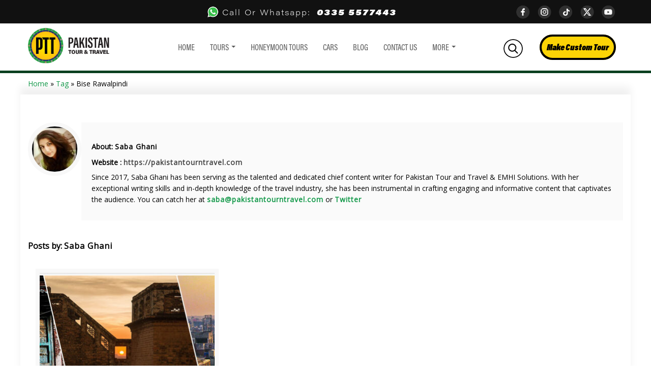

--- FILE ---
content_type: text/html; charset=UTF-8
request_url: https://pakistantourntravel.com/tag/bise-rawalpindi/
body_size: 30697
content:
<!DOCTYPE html>
<html class="no-js" lang="en-US" prefix="og: https://ogp.me/ns#" >
<head><meta charset="UTF-8" /><script>if(navigator.userAgent.match(/MSIE|Internet Explorer/i)||navigator.userAgent.match(/Trident\/7\..*?rv:11/i)){var href=document.location.href;if(!href.match(/[?&]nowprocket/)){if(href.indexOf("?")==-1){if(href.indexOf("#")==-1){document.location.href=href+"?nowprocket=1"}else{document.location.href=href.replace("#","?nowprocket=1#")}}else{if(href.indexOf("#")==-1){document.location.href=href+"&nowprocket=1"}else{document.location.href=href.replace("#","&nowprocket=1#")}}}}</script><script>class RocketLazyLoadScripts{constructor(){this.v="1.2.5.1",this.triggerEvents=["keydown","mousedown","mousemove","touchmove","touchstart","touchend","wheel"],this.userEventHandler=this._triggerListener.bind(this),this.touchStartHandler=this._onTouchStart.bind(this),this.touchMoveHandler=this._onTouchMove.bind(this),this.touchEndHandler=this._onTouchEnd.bind(this),this.clickHandler=this._onClick.bind(this),this.interceptedClicks=[],this.interceptedClickListeners=[],this._interceptClickListeners(this),window.addEventListener("pageshow",e=>{this.persisted=e.persisted,this.everythingLoaded&&this._triggerLastFunctions()}),document.addEventListener("DOMContentLoaded",()=>{this._preconnect3rdParties()}),this.delayedScripts={normal:[],async:[],defer:[]},this.trash=[],this.allJQueries=[]}_addUserInteractionListener(e){if(document.hidden){e._triggerListener();return}this.triggerEvents.forEach(t=>window.addEventListener(t,e.userEventHandler,{passive:!0})),window.addEventListener("touchstart",e.touchStartHandler,{passive:!0}),window.addEventListener("mousedown",e.touchStartHandler),document.addEventListener("visibilitychange",e.userEventHandler)}_removeUserInteractionListener(){this.triggerEvents.forEach(e=>window.removeEventListener(e,this.userEventHandler,{passive:!0})),document.removeEventListener("visibilitychange",this.userEventHandler)}_onTouchStart(e){"HTML"!==e.target.tagName&&(window.addEventListener("touchend",this.touchEndHandler),window.addEventListener("mouseup",this.touchEndHandler),window.addEventListener("touchmove",this.touchMoveHandler,{passive:!0}),window.addEventListener("mousemove",this.touchMoveHandler),e.target.addEventListener("click",this.clickHandler),this._disableOtherEventListeners(e.target,!0),this._renameDOMAttribute(e.target,"onclick","rocket-onclick"),this._pendingClickStarted())}_onTouchMove(e){window.removeEventListener("touchend",this.touchEndHandler),window.removeEventListener("mouseup",this.touchEndHandler),window.removeEventListener("touchmove",this.touchMoveHandler,{passive:!0}),window.removeEventListener("mousemove",this.touchMoveHandler),e.target.removeEventListener("click",this.clickHandler),this._disableOtherEventListeners(e.target,!1),this._renameDOMAttribute(e.target,"rocket-onclick","onclick"),this._pendingClickFinished()}_onTouchEnd(){window.removeEventListener("touchend",this.touchEndHandler),window.removeEventListener("mouseup",this.touchEndHandler),window.removeEventListener("touchmove",this.touchMoveHandler,{passive:!0}),window.removeEventListener("mousemove",this.touchMoveHandler)}_onClick(e){e.target.removeEventListener("click",this.clickHandler),this._disableOtherEventListeners(e.target,!1),this._renameDOMAttribute(e.target,"rocket-onclick","onclick"),this.interceptedClicks.push(e),e.preventDefault(),e.stopPropagation(),e.stopImmediatePropagation(),this._pendingClickFinished()}_replayClicks(){window.removeEventListener("touchstart",this.touchStartHandler,{passive:!0}),window.removeEventListener("mousedown",this.touchStartHandler),this.interceptedClicks.forEach(e=>{e.target.dispatchEvent(new MouseEvent("click",{view:e.view,bubbles:!0,cancelable:!0}))})}_interceptClickListeners(e){EventTarget.prototype.addEventListenerBase=EventTarget.prototype.addEventListener,EventTarget.prototype.addEventListener=function(t,i,r){"click"!==t||e.windowLoaded||i===e.clickHandler||e.interceptedClickListeners.push({target:this,func:i,options:r}),(this||window).addEventListenerBase(t,i,r)}}_disableOtherEventListeners(e,t){this.interceptedClickListeners.forEach(i=>{i.target===e&&(t?e.removeEventListener("click",i.func,i.options):e.addEventListener("click",i.func,i.options))}),e.parentNode!==document.documentElement&&this._disableOtherEventListeners(e.parentNode,t)}_waitForPendingClicks(){return new Promise(e=>{this._isClickPending?this._pendingClickFinished=e:e()})}_pendingClickStarted(){this._isClickPending=!0}_pendingClickFinished(){this._isClickPending=!1}_renameDOMAttribute(e,t,i){e.hasAttribute&&e.hasAttribute(t)&&(event.target.setAttribute(i,event.target.getAttribute(t)),event.target.removeAttribute(t))}_triggerListener(){this._removeUserInteractionListener(this),"loading"===document.readyState?document.addEventListener("DOMContentLoaded",this._loadEverythingNow.bind(this)):this._loadEverythingNow()}_preconnect3rdParties(){let e=[];document.querySelectorAll("script[type=rocketlazyloadscript][data-rocket-src]").forEach(t=>{let i=t.getAttribute("data-rocket-src");if(i&&0!==i.indexOf("data:")){0===i.indexOf("//")&&(i=location.protocol+i);try{let r=new URL(i).origin;r!==location.origin&&e.push({src:r,crossOrigin:t.crossOrigin||"module"===t.getAttribute("data-rocket-type")})}catch(n){}}}),e=[...new Map(e.map(e=>[JSON.stringify(e),e])).values()],this._batchInjectResourceHints(e,"preconnect")}async _loadEverythingNow(){this.lastBreath=Date.now(),this._delayEventListeners(this),this._delayJQueryReady(this),this._handleDocumentWrite(),this._registerAllDelayedScripts(),this._preloadAllScripts(),await this._loadScriptsFromList(this.delayedScripts.normal),await this._loadScriptsFromList(this.delayedScripts.defer),await this._loadScriptsFromList(this.delayedScripts.async);try{await this._triggerDOMContentLoaded(),await this._pendingWebpackRequests(this),await this._triggerWindowLoad()}catch(e){console.error(e)}window.dispatchEvent(new Event("rocket-allScriptsLoaded")),this.everythingLoaded=!0,this._waitForPendingClicks().then(()=>{this._replayClicks()}),this._emptyTrash()}_registerAllDelayedScripts(){document.querySelectorAll("script[type=rocketlazyloadscript]").forEach(e=>{e.hasAttribute("data-rocket-src")?e.hasAttribute("async")&&!1!==e.async?this.delayedScripts.async.push(e):e.hasAttribute("defer")&&!1!==e.defer||"module"===e.getAttribute("data-rocket-type")?this.delayedScripts.defer.push(e):this.delayedScripts.normal.push(e):this.delayedScripts.normal.push(e)})}async _transformScript(e){if(await this._littleBreath(),!0===e.noModule&&"noModule"in HTMLScriptElement.prototype){e.setAttribute("data-rocket-status","skipped");return}return new Promise(t=>{let i;function r(){(i||e).setAttribute("data-rocket-status","executed"),t()}try{if(navigator.userAgent.indexOf("Firefox/")>0||""===navigator.vendor)i=document.createElement("script"),[...e.attributes].forEach(e=>{let t=e.nodeName;"type"!==t&&("data-rocket-type"===t&&(t="type"),"data-rocket-src"===t&&(t="src"),i.setAttribute(t,e.nodeValue))}),e.text&&(i.text=e.text),i.hasAttribute("src")?(i.addEventListener("load",r),i.addEventListener("error",function(){i.setAttribute("data-rocket-status","failed"),t()}),setTimeout(()=>{i.isConnected||t()},1)):(i.text=e.text,r()),e.parentNode.replaceChild(i,e);else{let n=e.getAttribute("data-rocket-type"),s=e.getAttribute("data-rocket-src");n?(e.type=n,e.removeAttribute("data-rocket-type")):e.removeAttribute("type"),e.addEventListener("load",r),e.addEventListener("error",function(){e.setAttribute("data-rocket-status","failed"),t()}),s?(e.removeAttribute("data-rocket-src"),e.src=s):e.src="data:text/javascript;base64,"+window.btoa(unescape(encodeURIComponent(e.text)))}}catch(a){e.setAttribute("data-rocket-status","failed"),t()}})}async _loadScriptsFromList(e){let t=e.shift();return t&&t.isConnected?(await this._transformScript(t),this._loadScriptsFromList(e)):Promise.resolve()}_preloadAllScripts(){this._batchInjectResourceHints([...this.delayedScripts.normal,...this.delayedScripts.defer,...this.delayedScripts.async],"preload")}_batchInjectResourceHints(e,t){var i=document.createDocumentFragment();e.forEach(e=>{let r=e.getAttribute&&e.getAttribute("data-rocket-src")||e.src;if(r){let n=document.createElement("link");n.href=r,n.rel=t,"preconnect"!==t&&(n.as="script"),e.getAttribute&&"module"===e.getAttribute("data-rocket-type")&&(n.crossOrigin=!0),e.crossOrigin&&(n.crossOrigin=e.crossOrigin),e.integrity&&(n.integrity=e.integrity),i.appendChild(n),this.trash.push(n)}}),document.head.appendChild(i)}_delayEventListeners(e){let t={};function i(i,r){return t[r].eventsToRewrite.indexOf(i)>=0&&!e.everythingLoaded?"rocket-"+i:i}function r(e,r){var n;!t[n=e]&&(t[n]={originalFunctions:{add:n.addEventListener,remove:n.removeEventListener},eventsToRewrite:[]},n.addEventListener=function(){arguments[0]=i(arguments[0],n),t[n].originalFunctions.add.apply(n,arguments)},n.removeEventListener=function(){arguments[0]=i(arguments[0],n),t[n].originalFunctions.remove.apply(n,arguments)}),t[e].eventsToRewrite.push(r)}function n(t,i){let r=t[i];t[i]=null,Object.defineProperty(t,i,{get:()=>r||function(){},set(n){e.everythingLoaded?r=n:t["rocket"+i]=r=n}})}r(document,"DOMContentLoaded"),r(window,"DOMContentLoaded"),r(window,"load"),r(window,"pageshow"),r(document,"readystatechange"),n(document,"onreadystatechange"),n(window,"onload"),n(window,"onpageshow")}_delayJQueryReady(e){let t;function i(t){return e.everythingLoaded?t:t.split(" ").map(e=>"load"===e||0===e.indexOf("load.")?"rocket-jquery-load":e).join(" ")}function r(r){if(r&&r.fn&&!e.allJQueries.includes(r)){r.fn.ready=r.fn.init.prototype.ready=function(t){return e.domReadyFired?t.bind(document)(r):document.addEventListener("rocket-DOMContentLoaded",()=>t.bind(document)(r)),r([])};let n=r.fn.on;r.fn.on=r.fn.init.prototype.on=function(){return this[0]===window&&("string"==typeof arguments[0]||arguments[0]instanceof String?arguments[0]=i(arguments[0]):"object"==typeof arguments[0]&&Object.keys(arguments[0]).forEach(e=>{let t=arguments[0][e];delete arguments[0][e],arguments[0][i(e)]=t})),n.apply(this,arguments),this},e.allJQueries.push(r)}t=r}r(window.jQuery),Object.defineProperty(window,"jQuery",{get:()=>t,set(e){r(e)}})}async _pendingWebpackRequests(e){let t=document.querySelector("script[data-webpack]");async function i(){return new Promise(e=>{t.addEventListener("load",e),t.addEventListener("error",e)})}t&&(await i(),await e._requestAnimFrame(),await e._pendingWebpackRequests(e))}async _triggerDOMContentLoaded(){this.domReadyFired=!0,await this._littleBreath(),document.dispatchEvent(new Event("rocket-readystatechange")),await this._littleBreath(),document.rocketonreadystatechange&&document.rocketonreadystatechange(),await this._littleBreath(),document.dispatchEvent(new Event("rocket-DOMContentLoaded")),await this._littleBreath(),window.dispatchEvent(new Event("rocket-DOMContentLoaded"))}async _triggerWindowLoad(){await this._littleBreath(),document.dispatchEvent(new Event("rocket-readystatechange")),await this._littleBreath(),document.rocketonreadystatechange&&document.rocketonreadystatechange(),await this._littleBreath(),window.dispatchEvent(new Event("rocket-load")),await this._littleBreath(),window.rocketonload&&window.rocketonload(),await this._littleBreath(),this.allJQueries.forEach(e=>e(window).trigger("rocket-jquery-load")),await this._littleBreath();let e=new Event("rocket-pageshow");e.persisted=this.persisted,window.dispatchEvent(e),await this._littleBreath(),window.rocketonpageshow&&window.rocketonpageshow({persisted:this.persisted}),this.windowLoaded=!0}_triggerLastFunctions(){document.onreadystatechange&&document.onreadystatechange(),window.onload&&window.onload(),window.onpageshow&&window.onpageshow({persisted:this.persisted})}_handleDocumentWrite(){let e=new Map;document.write=document.writeln=function(t){let i=document.currentScript;i||console.error("WPRocket unable to document.write this: "+t);let r=document.createRange(),n=i.parentElement,s=e.get(i);void 0===s&&(s=i.nextSibling,e.set(i,s));let a=document.createDocumentFragment();r.setStart(a,0),a.appendChild(r.createContextualFragment(t)),n.insertBefore(a,s)}}async _littleBreath(){Date.now()-this.lastBreath>45&&(await this._requestAnimFrame(),this.lastBreath=Date.now())}async _requestAnimFrame(){return document.hidden?new Promise(e=>setTimeout(e)):new Promise(e=>requestAnimationFrame(e))}_emptyTrash(){this.trash.forEach(e=>e.remove())}static run(){let e=new RocketLazyLoadScripts;e._addUserInteractionListener(e)}}RocketLazyLoadScripts.run();</script>
    
    
    <meta name="viewport" content="width=device-width, initial-scale=1">
    	<style>img:is([sizes="auto" i], [sizes^="auto," i]) { contain-intrinsic-size: 3000px 1500px }</style>
	
<!-- Search Engine Optimization by Rank Math PRO - https://rankmath.com/ -->
<title>bise rawalpindi &#8211; Pakistan Tour And Travel</title><link rel="preload" as="style" href="https://fonts.googleapis.com/css?family=Open%20Sans%3A300%2C400&#038;display=swap" /><link rel="stylesheet" href="https://fonts.googleapis.com/css?family=Open%20Sans%3A300%2C400&#038;display=swap" media="print" onload="this.media='all'" /><noscript><link rel="stylesheet" href="https://fonts.googleapis.com/css?family=Open%20Sans%3A300%2C400&#038;display=swap" /></noscript>
<meta name="robots" content="follow, index, max-snippet:-1, max-video-preview:-1, max-image-preview:large"/>
<link rel="canonical" href="https://pakistantourntravel.com/tag/bise-rawalpindi/" />
<meta property="og:locale" content="en_US" />
<meta property="og:type" content="article" />
<meta property="og:url" content="https://pakistantourntravel.com/tag/bise-rawalpindi/" />
<meta property="og:site_name" content="Pakistan Tour And Travel" />
<meta property="article:publisher" content="https://www.facebook.com/pakistantourandtravel" />
<meta name="twitter:card" content="summary_large_image" />
<meta name="twitter:label1" content="Posts" />
<meta name="twitter:data1" content="1" />
<!-- /Rank Math WordPress SEO plugin -->

<link rel='dns-prefetch' href='//fonts.googleapis.com' />
<link rel='dns-prefetch' href='//secureservercdn.net' />
<link rel='dns-prefetch' href='//partner.shareaholic.com' />
<link rel='dns-prefetch' href='//recs.shareaholic.com' />
<link rel='dns-prefetch' href='//analytics.shareaholic.com' />
<link rel='dns-prefetch' href='//www.shareaholic.net' />
<link rel='dns-prefetch' href='//cdn.shareaholic.net' />
<link rel='dns-prefetch' href='//m9m6e2w5.stackpathcdn.com' />
<link rel='dns-prefetch' href='//fonts.gstatic.com' />
<link rel='dns-prefetch' href='//de.tynt.com' />
<link rel='dns-prefetch' href='//i.ytimg.com' />
<link rel='dns-prefetch' href='//image-tc.galaxy.tf' />
<link rel='dns-prefetch' href='//www.tripadvisor.com' />
<link rel='dns-prefetch' href='//static.tacdn.com' />
<link href='https://fonts.gstatic.com' crossorigin rel='preconnect' />
<link rel="alternate" type="application/rss+xml" title="Pakistan Tour And Travel &raquo; Feed" href="https://pakistantourntravel.com/feed/" />
<link rel="alternate" type="application/rss+xml" title="Pakistan Tour And Travel &raquo; Comments Feed" href="https://pakistantourntravel.com/comments/feed/" />
<link rel="alternate" type="application/rss+xml" title="Pakistan Tour And Travel &raquo; bise rawalpindi Tag Feed" href="https://pakistantourntravel.com/tag/bise-rawalpindi/feed/" />
<script type="rocketlazyloadscript" data-rocket-type="text/javascript">var $TS_VCSC_CurrentPluginRelease = "5.6.0";var $TS_VCSC_CurrentComposerRelease = "8.7.2";var $TS_VCSC_Lightbox_Activated = true;var $TS_VCSC_Lightbox_Thumbs = "bottom";var $TS_VCSC_Lightbox_Thumbsize = 50;var $TS_VCSC_Lightbox_Animation = "random";var $TS_VCSC_Lightbox_Captions = "data-title";var $TS_VCSC_Lightbox_Closer = true;var $TS_VCSC_Lightbox_Durations = 5000;var $TS_VCSC_Lightbox_Share = false;var $TS_VCSC_Lightbox_Save = false;var $TS_VCSC_Lightbox_LoadAPIs = true;var $TS_VCSC_Lightbox_Social = "fb,tw,gp,pin";var $TS_VCSC_Lightbox_NoTouch = false;var $TS_VCSC_Lightbox_BGClose = true;var $TS_VCSC_Lightbox_NoHashes = true;var $TS_VCSC_Lightbox_Keyboard = true;var $TS_VCSC_Lightbox_FullScreen = true;var $TS_VCSC_Lightbox_Zoom = true;var $TS_VCSC_Lightbox_FXSpeed = 300;var $TS_VCSC_Lightbox_Scheme = "dark";var $TS_VCSC_Lightbox_Controls = "circle";var $TS_VCSC_Lightbox_URLColor = false;var $TS_VCSC_Lightbox_Backlight = "#ffffff";var $TS_VCSC_Lightbox_UseColor = false;var $TS_VCSC_Lightbox_Overlay = "#000000";var $TS_VCSC_Lightbox_Background = "";var $TS_VCSC_Lightbox_Repeat = "no-repeat";var $TS_VCSC_Lightbox_Noise = "";var $TS_VCSC_Lightbox_CORS = false;var $TS_VCSC_Lightbox_Tapping = true;var $TS_VCSC_Lightbox_ScrollBlock = "css";var $TS_VCSC_Lightbox_Protection = "none";var $TS_VCSC_Lightbox_HistoryClose = false;var $TS_VCSC_Lightbox_CustomScroll = true;var $TS_VCSC_Lightbox_HomeURL = "https://pakistantourntravel.com";var $TS_VCSC_Lightbox_LastScroll = 0;var $TS_VCSC_Lightbox_Showing = false;var $TS_VCSC_Lightbox_PrettyPhoto = false;var $TS_VCSC_Lightbox_AttachAllOther = false;var $TS_VCSC_Hammer_ReleaseNew = true;</script><link data-minify="1" rel='stylesheet' id='embed-pdf-viewer-css' href='https://pakistantourntravel.com/wp-content/cache/min/1/wp-content/plugins/embed-pdf-viewer/css/embed-pdf-viewer.css?ver=1765387563' type='text/css' media='screen' />
<style id='classic-theme-styles-inline-css' type='text/css'>
/*! This file is auto-generated */
.wp-block-button__link{color:#fff;background-color:#32373c;border-radius:9999px;box-shadow:none;text-decoration:none;padding:calc(.667em + 2px) calc(1.333em + 2px);font-size:1.125em}.wp-block-file__button{background:#32373c;color:#fff;text-decoration:none}
</style>
<style id='joinchat-button-style-inline-css' type='text/css'>
.wp-block-joinchat-button{border:none!important;text-align:center}.wp-block-joinchat-button figure{display:table;margin:0 auto;padding:0}.wp-block-joinchat-button figcaption{font:normal normal 400 .6em/2em var(--wp--preset--font-family--system-font,sans-serif);margin:0;padding:0}.wp-block-joinchat-button .joinchat-button__qr{background-color:#fff;border:6px solid #25d366;border-radius:30px;box-sizing:content-box;display:block;height:200px;margin:auto;overflow:hidden;padding:10px;width:200px}.wp-block-joinchat-button .joinchat-button__qr canvas,.wp-block-joinchat-button .joinchat-button__qr img{display:block;margin:auto}.wp-block-joinchat-button .joinchat-button__link{align-items:center;background-color:#25d366;border:6px solid #25d366;border-radius:30px;display:inline-flex;flex-flow:row nowrap;justify-content:center;line-height:1.25em;margin:0 auto;text-decoration:none}.wp-block-joinchat-button .joinchat-button__link:before{background:transparent var(--joinchat-ico) no-repeat center;background-size:100%;content:"";display:block;height:1.5em;margin:-.75em .75em -.75em 0;width:1.5em}.wp-block-joinchat-button figure+.joinchat-button__link{margin-top:10px}@media (orientation:landscape)and (min-height:481px),(orientation:portrait)and (min-width:481px){.wp-block-joinchat-button.joinchat-button--qr-only figure+.joinchat-button__link{display:none}}@media (max-width:480px),(orientation:landscape)and (max-height:480px){.wp-block-joinchat-button figure{display:none}}

</style>
<style id='global-styles-inline-css' type='text/css'>
:root{--wp--preset--aspect-ratio--square: 1;--wp--preset--aspect-ratio--4-3: 4/3;--wp--preset--aspect-ratio--3-4: 3/4;--wp--preset--aspect-ratio--3-2: 3/2;--wp--preset--aspect-ratio--2-3: 2/3;--wp--preset--aspect-ratio--16-9: 16/9;--wp--preset--aspect-ratio--9-16: 9/16;--wp--preset--color--black: #000000;--wp--preset--color--cyan-bluish-gray: #abb8c3;--wp--preset--color--white: #ffffff;--wp--preset--color--pale-pink: #f78da7;--wp--preset--color--vivid-red: #cf2e2e;--wp--preset--color--luminous-vivid-orange: #ff6900;--wp--preset--color--luminous-vivid-amber: #fcb900;--wp--preset--color--light-green-cyan: #7bdcb5;--wp--preset--color--vivid-green-cyan: #00d084;--wp--preset--color--pale-cyan-blue: #8ed1fc;--wp--preset--color--vivid-cyan-blue: #0693e3;--wp--preset--color--vivid-purple: #9b51e0;--wp--preset--gradient--vivid-cyan-blue-to-vivid-purple: linear-gradient(135deg,rgba(6,147,227,1) 0%,rgb(155,81,224) 100%);--wp--preset--gradient--light-green-cyan-to-vivid-green-cyan: linear-gradient(135deg,rgb(122,220,180) 0%,rgb(0,208,130) 100%);--wp--preset--gradient--luminous-vivid-amber-to-luminous-vivid-orange: linear-gradient(135deg,rgba(252,185,0,1) 0%,rgba(255,105,0,1) 100%);--wp--preset--gradient--luminous-vivid-orange-to-vivid-red: linear-gradient(135deg,rgba(255,105,0,1) 0%,rgb(207,46,46) 100%);--wp--preset--gradient--very-light-gray-to-cyan-bluish-gray: linear-gradient(135deg,rgb(238,238,238) 0%,rgb(169,184,195) 100%);--wp--preset--gradient--cool-to-warm-spectrum: linear-gradient(135deg,rgb(74,234,220) 0%,rgb(151,120,209) 20%,rgb(207,42,186) 40%,rgb(238,44,130) 60%,rgb(251,105,98) 80%,rgb(254,248,76) 100%);--wp--preset--gradient--blush-light-purple: linear-gradient(135deg,rgb(255,206,236) 0%,rgb(152,150,240) 100%);--wp--preset--gradient--blush-bordeaux: linear-gradient(135deg,rgb(254,205,165) 0%,rgb(254,45,45) 50%,rgb(107,0,62) 100%);--wp--preset--gradient--luminous-dusk: linear-gradient(135deg,rgb(255,203,112) 0%,rgb(199,81,192) 50%,rgb(65,88,208) 100%);--wp--preset--gradient--pale-ocean: linear-gradient(135deg,rgb(255,245,203) 0%,rgb(182,227,212) 50%,rgb(51,167,181) 100%);--wp--preset--gradient--electric-grass: linear-gradient(135deg,rgb(202,248,128) 0%,rgb(113,206,126) 100%);--wp--preset--gradient--midnight: linear-gradient(135deg,rgb(2,3,129) 0%,rgb(40,116,252) 100%);--wp--preset--font-size--small: 13px;--wp--preset--font-size--medium: 20px;--wp--preset--font-size--large: 36px;--wp--preset--font-size--x-large: 42px;--wp--preset--spacing--20: 0.44rem;--wp--preset--spacing--30: 0.67rem;--wp--preset--spacing--40: 1rem;--wp--preset--spacing--50: 1.5rem;--wp--preset--spacing--60: 2.25rem;--wp--preset--spacing--70: 3.38rem;--wp--preset--spacing--80: 5.06rem;--wp--preset--shadow--natural: 6px 6px 9px rgba(0, 0, 0, 0.2);--wp--preset--shadow--deep: 12px 12px 50px rgba(0, 0, 0, 0.4);--wp--preset--shadow--sharp: 6px 6px 0px rgba(0, 0, 0, 0.2);--wp--preset--shadow--outlined: 6px 6px 0px -3px rgba(255, 255, 255, 1), 6px 6px rgba(0, 0, 0, 1);--wp--preset--shadow--crisp: 6px 6px 0px rgba(0, 0, 0, 1);}:where(.is-layout-flex){gap: 0.5em;}:where(.is-layout-grid){gap: 0.5em;}body .is-layout-flex{display: flex;}.is-layout-flex{flex-wrap: wrap;align-items: center;}.is-layout-flex > :is(*, div){margin: 0;}body .is-layout-grid{display: grid;}.is-layout-grid > :is(*, div){margin: 0;}:where(.wp-block-columns.is-layout-flex){gap: 2em;}:where(.wp-block-columns.is-layout-grid){gap: 2em;}:where(.wp-block-post-template.is-layout-flex){gap: 1.25em;}:where(.wp-block-post-template.is-layout-grid){gap: 1.25em;}.has-black-color{color: var(--wp--preset--color--black) !important;}.has-cyan-bluish-gray-color{color: var(--wp--preset--color--cyan-bluish-gray) !important;}.has-white-color{color: var(--wp--preset--color--white) !important;}.has-pale-pink-color{color: var(--wp--preset--color--pale-pink) !important;}.has-vivid-red-color{color: var(--wp--preset--color--vivid-red) !important;}.has-luminous-vivid-orange-color{color: var(--wp--preset--color--luminous-vivid-orange) !important;}.has-luminous-vivid-amber-color{color: var(--wp--preset--color--luminous-vivid-amber) !important;}.has-light-green-cyan-color{color: var(--wp--preset--color--light-green-cyan) !important;}.has-vivid-green-cyan-color{color: var(--wp--preset--color--vivid-green-cyan) !important;}.has-pale-cyan-blue-color{color: var(--wp--preset--color--pale-cyan-blue) !important;}.has-vivid-cyan-blue-color{color: var(--wp--preset--color--vivid-cyan-blue) !important;}.has-vivid-purple-color{color: var(--wp--preset--color--vivid-purple) !important;}.has-black-background-color{background-color: var(--wp--preset--color--black) !important;}.has-cyan-bluish-gray-background-color{background-color: var(--wp--preset--color--cyan-bluish-gray) !important;}.has-white-background-color{background-color: var(--wp--preset--color--white) !important;}.has-pale-pink-background-color{background-color: var(--wp--preset--color--pale-pink) !important;}.has-vivid-red-background-color{background-color: var(--wp--preset--color--vivid-red) !important;}.has-luminous-vivid-orange-background-color{background-color: var(--wp--preset--color--luminous-vivid-orange) !important;}.has-luminous-vivid-amber-background-color{background-color: var(--wp--preset--color--luminous-vivid-amber) !important;}.has-light-green-cyan-background-color{background-color: var(--wp--preset--color--light-green-cyan) !important;}.has-vivid-green-cyan-background-color{background-color: var(--wp--preset--color--vivid-green-cyan) !important;}.has-pale-cyan-blue-background-color{background-color: var(--wp--preset--color--pale-cyan-blue) !important;}.has-vivid-cyan-blue-background-color{background-color: var(--wp--preset--color--vivid-cyan-blue) !important;}.has-vivid-purple-background-color{background-color: var(--wp--preset--color--vivid-purple) !important;}.has-black-border-color{border-color: var(--wp--preset--color--black) !important;}.has-cyan-bluish-gray-border-color{border-color: var(--wp--preset--color--cyan-bluish-gray) !important;}.has-white-border-color{border-color: var(--wp--preset--color--white) !important;}.has-pale-pink-border-color{border-color: var(--wp--preset--color--pale-pink) !important;}.has-vivid-red-border-color{border-color: var(--wp--preset--color--vivid-red) !important;}.has-luminous-vivid-orange-border-color{border-color: var(--wp--preset--color--luminous-vivid-orange) !important;}.has-luminous-vivid-amber-border-color{border-color: var(--wp--preset--color--luminous-vivid-amber) !important;}.has-light-green-cyan-border-color{border-color: var(--wp--preset--color--light-green-cyan) !important;}.has-vivid-green-cyan-border-color{border-color: var(--wp--preset--color--vivid-green-cyan) !important;}.has-pale-cyan-blue-border-color{border-color: var(--wp--preset--color--pale-cyan-blue) !important;}.has-vivid-cyan-blue-border-color{border-color: var(--wp--preset--color--vivid-cyan-blue) !important;}.has-vivid-purple-border-color{border-color: var(--wp--preset--color--vivid-purple) !important;}.has-vivid-cyan-blue-to-vivid-purple-gradient-background{background: var(--wp--preset--gradient--vivid-cyan-blue-to-vivid-purple) !important;}.has-light-green-cyan-to-vivid-green-cyan-gradient-background{background: var(--wp--preset--gradient--light-green-cyan-to-vivid-green-cyan) !important;}.has-luminous-vivid-amber-to-luminous-vivid-orange-gradient-background{background: var(--wp--preset--gradient--luminous-vivid-amber-to-luminous-vivid-orange) !important;}.has-luminous-vivid-orange-to-vivid-red-gradient-background{background: var(--wp--preset--gradient--luminous-vivid-orange-to-vivid-red) !important;}.has-very-light-gray-to-cyan-bluish-gray-gradient-background{background: var(--wp--preset--gradient--very-light-gray-to-cyan-bluish-gray) !important;}.has-cool-to-warm-spectrum-gradient-background{background: var(--wp--preset--gradient--cool-to-warm-spectrum) !important;}.has-blush-light-purple-gradient-background{background: var(--wp--preset--gradient--blush-light-purple) !important;}.has-blush-bordeaux-gradient-background{background: var(--wp--preset--gradient--blush-bordeaux) !important;}.has-luminous-dusk-gradient-background{background: var(--wp--preset--gradient--luminous-dusk) !important;}.has-pale-ocean-gradient-background{background: var(--wp--preset--gradient--pale-ocean) !important;}.has-electric-grass-gradient-background{background: var(--wp--preset--gradient--electric-grass) !important;}.has-midnight-gradient-background{background: var(--wp--preset--gradient--midnight) !important;}.has-small-font-size{font-size: var(--wp--preset--font-size--small) !important;}.has-medium-font-size{font-size: var(--wp--preset--font-size--medium) !important;}.has-large-font-size{font-size: var(--wp--preset--font-size--large) !important;}.has-x-large-font-size{font-size: var(--wp--preset--font-size--x-large) !important;}
:where(.wp-block-post-template.is-layout-flex){gap: 1.25em;}:where(.wp-block-post-template.is-layout-grid){gap: 1.25em;}
:where(.wp-block-columns.is-layout-flex){gap: 2em;}:where(.wp-block-columns.is-layout-grid){gap: 2em;}
:root :where(.wp-block-pullquote){font-size: 1.5em;line-height: 1.6;}
</style>
<link rel='stylesheet' id='wp-components-css' href='https://pakistantourntravel.com/wp-includes/css/dist/components/style.min.css?ver=0d19558ac805bbeb88210bfea3ba8504' type='text/css' media='all' />
<link data-minify="1" rel='stylesheet' id='godaddy-styles-css' href='https://pakistantourntravel.com/wp-content/cache/min/1/wp-content/mu-plugins/vendor/wpex/godaddy-launch/includes/Dependencies/GoDaddy/Styles/build/latest.css?ver=1765387563' type='text/css' media='all' />
<link rel='stylesheet' id='ez-toc-css' href='https://pakistantourntravel.com/wp-content/plugins/easy-table-of-contents/assets/css/screen.min.css?ver=2.0.80' type='text/css' media='all' />
<style id='ez-toc-inline-css' type='text/css'>
div#ez-toc-container .ez-toc-title {font-size: 120%;}div#ez-toc-container .ez-toc-title {font-weight: 500;}div#ez-toc-container ul li , div#ez-toc-container ul li a {font-size: 95%;}div#ez-toc-container ul li , div#ez-toc-container ul li a {font-weight: 500;}div#ez-toc-container nav ul ul li {font-size: 90%;}.ez-toc-box-title {font-weight: bold; margin-bottom: 10px; text-align: center; text-transform: uppercase; letter-spacing: 1px; color: #666; padding-bottom: 5px;position:absolute;top:-4%;left:5%;background-color: inherit;transition: top 0.3s ease;}.ez-toc-box-title.toc-closed {top:-25%;}
.ez-toc-container-direction {direction: ltr;}.ez-toc-counter ul{counter-reset: item ;}.ez-toc-counter nav ul li a::before {content: counters(item, '.', decimal) '. ';display: inline-block;counter-increment: item;flex-grow: 0;flex-shrink: 0;margin-right: .2em; float: left; }.ez-toc-widget-direction {direction: ltr;}.ez-toc-widget-container ul{counter-reset: item ;}.ez-toc-widget-container nav ul li a::before {content: counters(item, '.', decimal) '. ';display: inline-block;counter-increment: item;flex-grow: 0;flex-shrink: 0;margin-right: .2em; float: left; }
</style>

<link data-minify="1" rel='stylesheet' id='bootstrap-min-css' href='https://pakistantourntravel.com/wp-content/cache/min/1/wp-content/themes/paktourtravel/bootstrep/css/bootstrap.min.css?ver=1765387563' type='text/css' media='all' />
<link data-minify="1" rel='stylesheet' id='style-min-css' href='https://pakistantourntravel.com/wp-content/cache/background-css/pakistantourntravel.com/wp-content/cache/min/1/wp-content/themes/paktourtravel/style.css?ver=1765387563&wpr_t=1769100300' type='text/css' media='all' />
<link data-minify="1" rel='stylesheet' id='style-main-css' href='https://pakistantourntravel.com/wp-content/cache/background-css/pakistantourntravel.com/wp-content/cache/min/1/wp-content/themes/paktourtravel/main.css?ver=1765387563&wpr_t=1769100300' type='text/css' media='all' />
<link data-minify="1" rel='stylesheet' id='style-responsive-css' href='https://pakistantourntravel.com/wp-content/cache/min/1/wp-content/themes/paktourtravel/responsive.css?ver=1765387563' type='text/css' media='all' />
<link data-minify="1" rel='stylesheet' id='style-headerv1-css' href='https://pakistantourntravel.com/wp-content/cache/background-css/pakistantourntravel.com/wp-content/cache/min/1/wp-content/themes/paktourtravel/header-vo.css?ver=1765387563&wpr_t=1769100300' type='text/css' media='all' />
<link data-minify="1" rel='stylesheet' id='wp-pagenavi-css' href='https://pakistantourntravel.com/wp-content/cache/min/1/wp-content/plugins/wp-pagenavi/pagenavi-css.css?ver=1765387563' type='text/css' media='all' />
<link data-minify="1" rel='stylesheet' id='js_composer_front-css' href='https://pakistantourntravel.com/wp-content/cache/background-css/pakistantourntravel.com/wp-content/cache/min/1/wp-content/plugins/js_composer/assets/css/js_composer.min.css?ver=1765387583&wpr_t=1769100300' type='text/css' media='all' />
<link data-minify="1" rel='stylesheet' id='bsf-Defaults-css' href='https://pakistantourntravel.com/wp-content/cache/min/1/wp-content/uploads/smile_fonts/Defaults/Defaults.css?ver=1765387563' type='text/css' media='all' />
<style id='rocket-lazyload-inline-css' type='text/css'>
.rll-youtube-player{position:relative;padding-bottom:56.23%;height:0;overflow:hidden;max-width:100%;}.rll-youtube-player:focus-within{outline: 2px solid currentColor;outline-offset: 5px;}.rll-youtube-player iframe{position:absolute;top:0;left:0;width:100%;height:100%;z-index:100;background:0 0}.rll-youtube-player img{bottom:0;display:block;left:0;margin:auto;max-width:100%;width:100%;position:absolute;right:0;top:0;border:none;height:auto;-webkit-transition:.4s all;-moz-transition:.4s all;transition:.4s all}.rll-youtube-player img:hover{-webkit-filter:brightness(75%)}.rll-youtube-player .play{height:100%;width:100%;left:0;top:0;position:absolute;background:var(--wpr-bg-13af8221-b66f-4747-be67-43e1e61147fc) no-repeat center;background-color: transparent !important;cursor:pointer;border:none;}
</style>
<script type="text/javascript" id="jquery-core-js-extra">
/* <![CDATA[ */
var SDT_DATA = {"ajaxurl":"https:\/\/pakistantourntravel.com\/wp-admin\/admin-ajax.php","siteUrl":"https:\/\/pakistantourntravel.com\/","pluginsUrl":"https:\/\/pakistantourntravel.com\/wp-content\/plugins","isAdmin":""};
/* ]]> */
</script>
<script type="text/javascript" src="https://pakistantourntravel.com/wp-includes/js/jquery/jquery.min.js?ver=3.7.1" id="jquery-core-js"></script>
<script type="text/javascript" src="https://pakistantourntravel.com/wp-includes/js/jquery/jquery-migrate.min.js?ver=3.4.1" id="jquery-migrate-js"></script>
<script type="text/javascript" id="wpm-6310-ajax-script-js-extra">
/* <![CDATA[ */
var my_ajax_object = {"ajax_url":"https:\/\/pakistantourntravel.com\/wp-admin\/admin-ajax.php"};
/* ]]> */
</script>
<script data-minify="1" type="text/javascript" src="https://pakistantourntravel.com/wp-content/cache/min/1/wp-content/plugins/team-showcase-supreme/assets/js/ajaxdata.js?ver=1765387564" id="wpm-6310-ajax-script-js" defer></script>
<script type="text/javascript" src="https://pakistantourntravel.com/wp-content/themes/paktourtravel/bootstrep/js/bootstrap.min.js?ver=3.3.7#asyncload" id="bootstrap-min-js" defer></script>
<script type="rocketlazyloadscript"></script><link rel="https://api.w.org/" href="https://pakistantourntravel.com/wp-json/" /><link rel="alternate" title="JSON" type="application/json" href="https://pakistantourntravel.com/wp-json/wp/v2/tags/5496" /><link rel="EditURI" type="application/rsd+xml" title="RSD" href="https://pakistantourntravel.com/xmlrpc.php?rsd" />



<script type="application/ld+json" class="saswp-schema-markup-output">
[{"@context":"https:\/\/schema.org\/","@type":"VideoObject","@id":"https:\/\/pakistantourntravel.com\/2021\/04\/08\/reviving-glory-of-rawalpindi\/#videoobject","url":"https:\/\/pakistantourntravel.com\/2021\/04\/08\/reviving-glory-of-rawalpindi\/","headline":"Reviving the Glory of Rawalpindi (Ancient City of Pakistan)","datePublished":"2021-04-08T14:33:45+05:00","dateModified":"2025-05-07T12:37:19+05:00","description":"Reviving the glory of Rawalpindi of Pakistan. If we can access data with the help of the government, then we can make a database so that other can","transcript":" Journey of Reviving the Glory of Rawalpindi By Tauseef and His Team The pre-zone building is located in the new store in Rawalpindi, Pakistan. The history of Rawalpindi is reflected in the unique and decadent beauty of its buildings and streets, and bears the mark of everyone who has experienced this city. Rawalpindi: Twice a month, for a few hours each hour, young explorers and cultural enthusiasts follow Hasan Tauseef and lead them through the narrow alleys and the Rawalpindi. Forgotten streets to discover some of the most interesting and unknown places in Pakistan\u2019s third largest city. \u201cI want to start showing people around because there are so many things hidden here,\u201d Tauseef, a 20-year-old architecture student from the capital Islamabad. I want to start offering tours for people because there are too many things hidden here. The story was shared by Arab News. Since January this year, he has been arranging Pindi Heritage itineraries with other young people to discover and record Rawalpindi. Although its unique cultural and architectural heritage has been neglected for decades, Rawalpindi has regained attention as young people seek to learn more about this centuries-old city and will tell the history of the city. The story is retold as today\u2019s story. A Young Tour Guide Strives To Revive the Glory of the Ancient City of Pakistan The history of Rawalpindi is known as the twin city of Islamabad. Although it spans a rich and diverse tradition, it has not been widely praised. It is located within the borders of the ancient Kingdom of Gandhara, which straddles parts of Afghanistan and Pakistan. Its closest settlement dates back to the destruction of Rawalpindi by Mahmoud of Ghaznavi, the first independent ruler of the Turkish Ghaznavi dynasty, in early November. During the Mughal era, Rawalpindi was ruled by the Ghakar family until it was taken over by Sikh rulers in the 1860s. Then, the British East India Company took over, transforming it into a trading centre and a garrison city.  Sunset in Rawalpindi Pindi Heritage walks quickly became popular because people came to discover new treasures and also saw some famous religious sites in the city (mainly Hindus), such as Krishna Mandir, Kalyan \u00b7 The ancient temple in front of Kalyan Das Temple and Narankari Bazaar was designed by Shirimati Devi in \u200b\u200b1880 to commemorate her husband. During a walk last Saturday morning, Tauseef said that he came across some cool new exhibits- a statue of a deity above a residence, a small Hindu and Sikh temple in an alley, and a centuries-old temple. Tauseef said, \"I hope that through this trip, we will be able to accept Rawalpindi more widely as a religious tourist attraction in Pakistan and eliminate its religious significance.\" His research on Rawalpindi architecture focused on the buildings left over from the religious communities that lived in the city before the Indian subcontinent division before the rise of Muslim Pakistan in 1947. Prior to this, the city was dominated by Hindus, who mainly immigrated to India. Then, Hindus settled in the homes left by Muslims who left India to settle in Pakistan under similar circumstances.  An old man in the streets of Rawalpindi He said that portraying human images is to find inspiration for societies that have lost their history for many years. Maryam Salim Farooqi and Reza Arif wrote in a 2015 newspaper article, \u201cThe Lost Art of Rawalpindi,\u201d that \u201cthe city of Rawalpindi has a unique and diverse history; unfortunately, most of its residents no longer know it.\" https:\/\/youtu.be\/Ejmu82hzGUs Even today, in the heart of Rawalpindi, the family still lives in the original buildings before the division, many of which still contain carvings and decorative relics of the indigenous people. These old buildings are now in poor condition and require proper maintenance. . Farooqi and Arif wrote: \"Break-in, demolition, destruction and extremism-there is no shortage of problems with heritage sites.\" But Tauseef said that interest in the preservation of Rawalpindi is growing: \"People want to preserve what belongs to us.\" Shiraz Hassan, a journalist who frequently records Rawalpindi and its history, believes that appropriate investment can develop the city's traditional tourism industry. He further said: \u201cThe narrow streets, beautiful doors and balconies, and the architectural treasures of the city give us a glimpse of its rich history and culture.\u201d \u201cEven today, many people living in the Twin Cities still don\u2019t know how to live in the old city. A historical landmark found in the city.\"  Tauseef said that he is accessing documents, maps and detailed information on historical sites with a friend to build a database. He said: \u201cIf we can access information with the support of the government, then we can build a database so that other people don\u2019t have to follow what we do.\u201d \u201cWe can save history here and have it in the country. The growth of religious tourism is based on development.\" If you are looking for top places in Rawalpindi to visit, or want to try mouth-watering food in restaurants in Rawalpindi then read our blog and leave your thoughts below.","name":"Reviving the Glory of Rawalpindi (Ancient City of Pakistan)","uploadDate":"2021-04-08T14:33:45+05:00","thumbnailUrl":"https:\/\/i.ytimg.com\/vi\/Ejmu82hzGUs\/hqdefault.jpg","author":{"@type":"Person","name":"Saba Ghani","description":"Since 2017, Saba Ghani has been serving as the talented and dedicated chief content writer for Pakistan Tour and Travel &amp; EMHI Solutions. With her exceptional writing skills and in-depth knowledge of the travel industry, she has been instrumental in crafting engaging and informative content that captivates the audience. You can catch her at  saba@pakistantourntravel.com or \r\nTwitter","url":"https:\/\/pakistantourntravel.com\/author\/saba\/","sameAs":["https:\/\/pakistantourntravel.com\/about-us\/","https:\/\/www.facebook.com\/Ghaniiiiii.G","s_rajpot"],"image":{"@type":"ImageObject","url":"https:\/\/secure.gravatar.com\/avatar\/c6ed4606a4a251632d7d538209a73ad4a3edefd14a3943bab94414a113a17980?s=96&d=mm&r=g","height":96,"width":96}},"contentUrl":"https:\/\/youtu.be\/Ejmu82hzGUs","embedUrl":"https:\/\/youtu.be\/Ejmu82hzGUs"},

{"@context":"https:\/\/schema.org\/","@type":"CollectionPage","@id":"https:\/\/pakistantourntravel.com\/tag\/bise-rawalpindi\/#CollectionPage","headline":"bise rawalpindi","description":"","url":"https:\/\/pakistantourntravel.com\/tag\/bise-rawalpindi\/","hasPart":[{"@type":"Article","headline":"Reviving the Glory of Rawalpindi (Ancient City of Pakistan)","url":"https:\/\/pakistantourntravel.com\/2021\/04\/08\/reviving-glory-of-rawalpindi\/","datePublished":"2021-04-08T14:33:45+05:00","dateModified":"2025-05-07T12:37:19+05:00","mainEntityOfPage":"https:\/\/pakistantourntravel.com\/2021\/04\/08\/reviving-glory-of-rawalpindi\/","author":{"@type":"Person","name":"Saba Ghani","description":"Since 2017, Saba Ghani has been serving as the talented and dedicated chief content writer for Pakistan Tour and Travel &amp; EMHI Solutions. With her exceptional writing skills and in-depth knowledge of the travel industry, she has been instrumental in crafting engaging and informative content that captivates the audience. You can catch her at  saba@pakistantourntravel.com or \r\nTwitter","url":"https:\/\/pakistantourntravel.com\/author\/saba\/","sameAs":["https:\/\/pakistantourntravel.com\/about-us\/","https:\/\/www.facebook.com\/Ghaniiiiii.G","s_rajpot"],"image":{"@type":"ImageObject","url":"https:\/\/secure.gravatar.com\/avatar\/c6ed4606a4a251632d7d538209a73ad4a3edefd14a3943bab94414a113a17980?s=96&d=mm&r=g","height":96,"width":96}},"publisher":{"@type":"Organization","name":"Pakistan Tour and Travel","url":"https:\/\/pakistantourntravel.com","logo":{"@type":"ImageObject","url":"https:\/\/pakistantourntravel.com\/wp-content\/uploads\/2022\/02\/pakistan-tt.png","width":190,"height":70}},"image":[{"@type":"ImageObject","@id":"https:\/\/pakistantourntravel.com\/2021\/04\/08\/reviving-glory-of-rawalpindi\/#primaryimage","url":"https:\/\/pakistantourntravel.com\/wp-content\/uploads\/2021\/04\/Reviving-the-Glory-of-Rawalpindi-Ancient-City-banner-1200x900.jpg","width":"1200","height":"900","caption":"Journey of Reviving the Glory of Rawalpindi By Tauseef and His Team"},{"@type":"ImageObject","url":"https:\/\/pakistantourntravel.com\/wp-content\/uploads\/2021\/04\/Reviving-the-Glory-of-Rawalpindi-Ancient-City-banner-1200x720.jpg","width":"1200","height":"720","caption":"Journey of Reviving the Glory of Rawalpindi By Tauseef and His Team"},{"@type":"ImageObject","url":"https:\/\/pakistantourntravel.com\/wp-content\/uploads\/2021\/04\/Reviving-the-Glory-of-Rawalpindi-Ancient-City-banner-1200x675.jpg","width":"1200","height":"675","caption":"Journey of Reviving the Glory of Rawalpindi By Tauseef and His Team"},{"@type":"ImageObject","url":"https:\/\/pakistantourntravel.com\/wp-content\/uploads\/2021\/04\/Reviving-the-Glory-of-Rawalpindi-Ancient-City-banner-407x407.jpg","width":"407","height":"407","caption":"Journey of Reviving the Glory of Rawalpindi By Tauseef and His Team"},{"@type":"ImageObject","url":"https:\/\/pakistantourntravel.com\/wp-content\/uploads\/2021\/04\/2-1.jpg","width":550,"height":350,"caption":"Journey of Reviving the Glory of Rawalpindi By Tauseef and His Team"},{"@type":"ImageObject","url":"https:\/\/pakistantourntravel.com\/wp-content\/uploads\/2021\/04\/1-1.jpg","width":550,"height":350,"caption":"Journey of Reviving the Glory of Rawalpindi By Tauseef and His Team"},{"@type":"ImageObject","url":"https:\/\/pakistantourntravel.com\/wp-content\/uploads\/2021\/04\/3-1.jpg","width":550,"height":350,"caption":"Journey of Reviving the Glory of Rawalpindi By Tauseef and His Team"}]}]},

{"@context":"https:\/\/schema.org\/","@graph":[{"@context":"https:\/\/schema.org\/","@type":"SiteNavigationElement","@id":"https:\/\/pakistantourntravel.com\/#home","name":"HOME","url":"https:\/\/pakistantourntravel.com\/"},{"@context":"https:\/\/schema.org\/","@type":"SiteNavigationElement","@id":"https:\/\/pakistantourntravel.com\/#tours","name":"Tours","url":"https:\/\/pakistantourntravel.com\/tours\/"},{"@context":"https:\/\/schema.org\/","@type":"SiteNavigationElement","@id":"https:\/\/pakistantourntravel.com\/#hunza-tour-packages","name":"Hunza Tour Packages","url":"https:\/\/pakistantourntravel.com\/tours\/hunza-valley-tour-packages\/"},{"@context":"https:\/\/schema.org\/","@type":"SiteNavigationElement","@id":"https:\/\/pakistantourntravel.com\/#murree-tour-packages","name":"Murree Tour Packages","url":"https:\/\/pakistantourntravel.com\/murree-tour-packages\/"},{"@context":"https:\/\/schema.org\/","@type":"SiteNavigationElement","@id":"https:\/\/pakistantourntravel.com\/#azad-kashmir-tours","name":"Azad kashmir Tours","url":"https:\/\/pakistantourntravel.com\/tours\/azad-kashmir-tour\/"},{"@context":"https:\/\/schema.org\/","@type":"SiteNavigationElement","@id":"https:\/\/pakistantourntravel.com\/#naran-kaghan-tours","name":"Naran Kaghan Tours","url":"https:\/\/pakistantourntravel.com\/tours\/naran-kaghan-tours\/"},{"@context":"https:\/\/schema.org\/","@type":"SiteNavigationElement","@id":"https:\/\/pakistantourntravel.com\/#skardu-tour-packages","name":"Skardu Tour Packages","url":"https:\/\/pakistantourntravel.com\/tours\/skardu-tour-packages\/"},{"@context":"https:\/\/schema.org\/","@type":"SiteNavigationElement","@id":"https:\/\/pakistantourntravel.com\/#swat-tour-packages","name":"Swat Tour Packages","url":"https:\/\/pakistantourntravel.com\/tours\/swat-tour-packages\/"},{"@context":"https:\/\/schema.org\/","@type":"SiteNavigationElement","@id":"https:\/\/pakistantourntravel.com\/#chitral-tour-packages","name":"Chitral Tour Packages","url":"https:\/\/pakistantourntravel.com\/chitral-tour-packages\/"},{"@context":"https:\/\/schema.org\/","@type":"SiteNavigationElement","@id":"https:\/\/pakistantourntravel.com\/#fairy-meadows-tour-2026","name":"Fairy Meadows Tour 2026","url":"https:\/\/pakistantourntravel.com\/fairy-meadows-tour\/"},{"@context":"https:\/\/schema.org\/","@type":"SiteNavigationElement","@id":"https:\/\/pakistantourntravel.com\/#kumrat-valley-tours","name":"Kumrat valley Tours","url":"https:\/\/pakistantourntravel.com\/tours\/kumrat-valley-tour-packages\/"},{"@context":"https:\/\/schema.org\/","@type":"SiteNavigationElement","@id":"https:\/\/pakistantourntravel.com\/#honeymoon-tours","name":"Honeymoon Tours","url":"https:\/\/pakistantourntravel.com\/honeymoon-tours\/"},{"@context":"https:\/\/schema.org\/","@type":"SiteNavigationElement","@id":"https:\/\/pakistantourntravel.com\/#cars","name":"Cars","url":"https:\/\/pakistantourntravel.com\/car-rentals\/"},{"@context":"https:\/\/schema.org\/","@type":"SiteNavigationElement","@id":"https:\/\/pakistantourntravel.com\/#blog","name":"Blog","url":"https:\/\/pakistantourntravel.com\/blog\/"},{"@context":"https:\/\/schema.org\/","@type":"SiteNavigationElement","@id":"https:\/\/pakistantourntravel.com\/#contact-us","name":"Contact Us","url":"https:\/\/pakistantourntravel.com\/contact-us\/"},{"@context":"https:\/\/schema.org\/","@type":"SiteNavigationElement","@id":"https:\/\/pakistantourntravel.com\/#taxila-tour","name":"Taxila Tour","url":"https:\/\/pakistantourntravel.com\/taxila-tour\/"},{"@context":"https:\/\/schema.org\/","@type":"SiteNavigationElement","@id":"https:\/\/pakistantourntravel.com\/#islamabad-city-tour","name":"Islamabad City Tour","url":"https:\/\/pakistantourntravel.com\/islamabad-city-tour\/"},{"@context":"https:\/\/schema.org\/","@type":"SiteNavigationElement","@id":"https:\/\/pakistantourntravel.com\/#sightseeing-lahore-tour","name":"Sightseeing Lahore Tour","url":"https:\/\/pakistantourntravel.com\/sightseeing-lahore\/"},{"@context":"https:\/\/schema.org\/","@type":"SiteNavigationElement","@id":"https:\/\/pakistantourntravel.com\/#destination-wedding","name":"Destination Wedding","url":"https:\/\/pakistantourntravel.com\/destination-wedding-by-pakistan-tour-and-travel\/"}]},

{"@context":"https:\/\/schema.org\/","@type":"BreadcrumbList","@id":"https:\/\/pakistantourntravel.com\/tag\/bise-rawalpindi\/#breadcrumb","itemListElement":[{"@type":"ListItem","position":1,"item":{"@id":"https:\/\/pakistantourntravel.com","name":"Pakistan Tour And Travel"}},{"@type":"ListItem","position":2,"item":{"@id":"https:\/\/pakistantourntravel.com\/tag\/bise-rawalpindi\/","name":"bise rawalpindi"}}]}]
</script>

<meta name="generator" content="Powered by WPBakery Page Builder - drag and drop page builder for WordPress."/>
<link rel="icon" href="https://pakistantourntravel.com/wp-content/uploads/2024/06/cropped-Pakistan-tour-packages-32x32.jpg" sizes="32x32" />
<link rel="icon" href="https://pakistantourntravel.com/wp-content/uploads/2024/06/cropped-Pakistan-tour-packages-192x192.jpg" sizes="192x192" />
<link rel="apple-touch-icon" href="https://pakistantourntravel.com/wp-content/uploads/2024/06/cropped-Pakistan-tour-packages-180x180.jpg" />
<meta name="msapplication-TileImage" content="https://pakistantourntravel.com/wp-content/uploads/2024/06/cropped-Pakistan-tour-packages-270x270.jpg" />
<noscript><style> .wpb_animate_when_almost_visible { opacity: 1; }</style></noscript>				<style type="text/css" id="c4wp-checkout-css">
					.woocommerce-checkout .c4wp_captcha_field {
						margin-bottom: 10px;
						margin-top: 15px;
						position: relative;
						display: inline-block;
					}
				</style>
							<style type="text/css" id="c4wp-v3-lp-form-css">
				.login #login, .login #lostpasswordform {
					min-width: 350px !important;
				}
				.wpforms-field-c4wp iframe {
					width: 100% !important;
				}
			</style>
			<noscript><style id="rocket-lazyload-nojs-css">.rll-youtube-player, [data-lazy-src]{display:none !important;}</style></noscript>    <!-- Global site tag (gtag.js) - Google Analytics -->
    <script type="rocketlazyloadscript" async data-rocket-src="https://www.googletagmanager.com/gtag/js?id=UA-57950673-1"></script>
    <script type="rocketlazyloadscript">
        window.dataLayer = window.dataLayer || [];
        function gtag(){dataLayer.push(arguments);}
        gtag('js', new Date());
        gtag('config', 'UA-57950673-1');
    </script>
    <!--<link href="https://cdnjs.cloudflare.com/ajax/libs/font-awesome/4.6.3/css/font-awesome.min.css" rel="stylesheet">-->
<style id="wpr-lazyload-bg-container"></style><style id="wpr-lazyload-bg-exclusion"></style>
<noscript>
<style id="wpr-lazyload-bg-nostyle">.botom-bar-bg{--wpr-bg-87eb0126-6653-4f00-a1bd-6d124b0213ab: url('https://pakistantourntravel.com/wp-content/themes/paktourtravel/images/Search-Footer-Bg-min.jpg');}.foter-contant .cal-img{--wpr-bg-eee078ef-2ae4-4eb8-9beb-399f8410500e: url('https://pakistantourntravel.com/wp-content/themes/paktourtravel/images/Call-Footer-Icon-min.png');}.foter-contant .what-img{--wpr-bg-1943e1c5-c3fb-42e8-bd67-4feda16ce171: url('https://pakistantourntravel.com/wp-content/themes/paktourtravel/images/Whatsapp-icon-min.png');}.foter-contant .email-img{--wpr-bg-883caddf-3ecc-4f02-abcc-5a7578767b8a: url('https://pakistantourntravel.com/wp-content/themes/paktourtravel/images/Email-Icon-min.png');}.img-bg{--wpr-bg-a765b01f-7afd-4af2-a814-7fd283fcb25e: url('https://pakistantourntravel.com/wp-content/themes/paktourtravel/images/social-icons-com.png');}#widget-container .stars{--wpr-bg-34296287-0657-4848-8a79-01c1078fe9aa: url('https://pakistantourntravel.com/wp-content/themes/paktourtravel/images/stars-std.png');}#widget-container .stars-rating:before{--wpr-bg-9740e4e4-5f74-412e-8085-6f0384103d68: url('https://pakistantourntravel.com/wp-content/themes/paktourtravel/images/stars-full-std.png');}blockquote:after{--wpr-bg-c3eaba6c-4613-45a0-b92a-3ef63883f050: url('https://pakistantourntravel.com/wp-content/themes/paktourtravel/images/blockquote-min.png');}a.button,a.tp-button,button,.the_content_wrapper input[type="submit"],.the_content_wrapper input[type="reset"],.the_content_wrapper input[type="button"]{--wpr-bg-111c04d4-7cd6-44fc-bc67-4f16061b4a35: url('https://pakistantourntravel.com/wp-content/themes/paktourtravel/images/box_shadow_button.png');}#headerVO .head-whatsapp{--wpr-bg-aeab28c2-9477-4898-ae46-b98866b5ebb0: url('https://pakistantourntravel.com/wp-content/themes/paktourtravel/images/vo-wtap.png');}.vc_pixel_icon-alert{--wpr-bg-d463e52f-d0bf-434c-80c3-f08e1d10daa9: url('https://pakistantourntravel.com/wp-content/plugins/js_composer/assets/vc/alert.png');}.vc_pixel_icon-info{--wpr-bg-0f634f79-1799-4d6f-b723-16289dcb4fce: url('https://pakistantourntravel.com/wp-content/plugins/js_composer/assets/vc/info.png');}.vc_pixel_icon-tick{--wpr-bg-e18ff857-1a69-474c-b818-8b30d0eee90a: url('https://pakistantourntravel.com/wp-content/plugins/js_composer/assets/vc/tick.png');}.vc_pixel_icon-explanation{--wpr-bg-1d73edd2-1abe-40fe-b1f4-07c3c87d8af5: url('https://pakistantourntravel.com/wp-content/plugins/js_composer/assets/vc/exclamation.png');}.vc_pixel_icon-address_book{--wpr-bg-ba9313f4-640b-4f3c-9b25-9f30f9043888: url('https://pakistantourntravel.com/wp-content/plugins/js_composer/assets/images/icons/address-book.png');}.vc_pixel_icon-alarm_clock{--wpr-bg-38e7919e-dd23-4ade-a25e-a1a7c0d22c45: url('https://pakistantourntravel.com/wp-content/plugins/js_composer/assets/images/icons/alarm-clock.png');}.vc_pixel_icon-anchor{--wpr-bg-219e3b2f-628d-41d0-ae50-2fb2e1af5804: url('https://pakistantourntravel.com/wp-content/plugins/js_composer/assets/images/icons/anchor.png');}.vc_pixel_icon-application_image{--wpr-bg-ed493b15-8ab0-4e12-ac98-6ebf71abaa64: url('https://pakistantourntravel.com/wp-content/plugins/js_composer/assets/images/icons/application-image.png');}.vc_pixel_icon-arrow{--wpr-bg-9a93c078-5727-4a87-9d73-f985ec165c30: url('https://pakistantourntravel.com/wp-content/plugins/js_composer/assets/images/icons/arrow.png');}.vc_pixel_icon-asterisk{--wpr-bg-4b81795c-3699-449c-a4fb-6b5dd69a6ceb: url('https://pakistantourntravel.com/wp-content/plugins/js_composer/assets/images/icons/asterisk.png');}.vc_pixel_icon-hammer{--wpr-bg-670690b6-073e-44eb-9b42-c2b27ad6930c: url('https://pakistantourntravel.com/wp-content/plugins/js_composer/assets/images/icons/auction-hammer.png');}.vc_pixel_icon-balloon{--wpr-bg-f17a998d-d010-461a-854a-0764e709ccdb: url('https://pakistantourntravel.com/wp-content/plugins/js_composer/assets/images/icons/balloon.png');}.vc_pixel_icon-balloon_buzz{--wpr-bg-25a075f7-e423-48c9-a03d-21b8f3f1b19e: url('https://pakistantourntravel.com/wp-content/plugins/js_composer/assets/images/icons/balloon-buzz.png');}.vc_pixel_icon-balloon_facebook{--wpr-bg-5eee8f46-5f5a-4240-8beb-f6af783f893a: url('https://pakistantourntravel.com/wp-content/plugins/js_composer/assets/images/icons/balloon-facebook.png');}.vc_pixel_icon-balloon_twitter{--wpr-bg-3d8fcb42-3e81-4f31-8a3c-f99e61633b7c: url('https://pakistantourntravel.com/wp-content/plugins/js_composer/assets/images/icons/balloon-twitter.png');}.vc_pixel_icon-battery{--wpr-bg-007ad00f-d28d-4877-bdb2-98d5201a8caa: url('https://pakistantourntravel.com/wp-content/plugins/js_composer/assets/images/icons/battery-full.png');}.vc_pixel_icon-binocular{--wpr-bg-e44dd804-b3e1-4ed6-bded-cde563569f29: url('https://pakistantourntravel.com/wp-content/plugins/js_composer/assets/images/icons/binocular.png');}.vc_pixel_icon-document_excel{--wpr-bg-ed7a992d-abc0-4bf6-9cf6-27f7cda19e43: url('https://pakistantourntravel.com/wp-content/plugins/js_composer/assets/images/icons/blue-document-excel.png');}.vc_pixel_icon-document_image{--wpr-bg-bf2440fb-1999-472d-8d6d-e785cd3c7022: url('https://pakistantourntravel.com/wp-content/plugins/js_composer/assets/images/icons/blue-document-image.png');}.vc_pixel_icon-document_music{--wpr-bg-d30daba8-9357-4cd7-9f5a-cb859e6c0b76: url('https://pakistantourntravel.com/wp-content/plugins/js_composer/assets/images/icons/blue-document-music.png');}.vc_pixel_icon-document_office{--wpr-bg-3ec518aa-215f-4d0a-bf95-c92cb0da8842: url('https://pakistantourntravel.com/wp-content/plugins/js_composer/assets/images/icons/blue-document-office.png');}.vc_pixel_icon-document_pdf{--wpr-bg-923e2a73-8fbd-409b-ba73-d7c25cdb27d5: url('https://pakistantourntravel.com/wp-content/plugins/js_composer/assets/images/icons/blue-document-pdf.png');}.vc_pixel_icon-document_powerpoint{--wpr-bg-c707693b-db34-4033-8460-8bf84f0153ac: url('https://pakistantourntravel.com/wp-content/plugins/js_composer/assets/images/icons/blue-document-powerpoint.png');}.vc_pixel_icon-document_word{--wpr-bg-6d7f80c9-fed6-4820-af7c-22f7d40c49fc: url('https://pakistantourntravel.com/wp-content/plugins/js_composer/assets/images/icons/blue-document-word.png');}.vc_pixel_icon-bookmark{--wpr-bg-710a3ca7-9629-4313-bffe-3646b250f3ab: url('https://pakistantourntravel.com/wp-content/plugins/js_composer/assets/images/icons/bookmark.png');}.vc_pixel_icon-camcorder{--wpr-bg-e4c686d4-5bd6-4782-8172-687687b61493: url('https://pakistantourntravel.com/wp-content/plugins/js_composer/assets/images/icons/camcorder.png');}.vc_pixel_icon-camera{--wpr-bg-8ae527d4-16a0-40be-b0a1-2bcbc0db0cde: url('https://pakistantourntravel.com/wp-content/plugins/js_composer/assets/images/icons/camera.png');}.vc_pixel_icon-chart{--wpr-bg-8694258f-3798-4271-b033-d01c4955f89c: url('https://pakistantourntravel.com/wp-content/plugins/js_composer/assets/images/icons/chart.png');}.vc_pixel_icon-chart_pie{--wpr-bg-2bd14475-59ee-4d38-874b-f4f864dc4ee9: url('https://pakistantourntravel.com/wp-content/plugins/js_composer/assets/images/icons/chart-pie.png');}.vc_pixel_icon-clock{--wpr-bg-69a0237a-63ce-4b34-99b1-e1a858c7ae21: url('https://pakistantourntravel.com/wp-content/plugins/js_composer/assets/images/icons/clock.png');}.vc_pixel_icon-play{--wpr-bg-715ec07b-e93d-4a67-b744-601cef31dc6d: url('https://pakistantourntravel.com/wp-content/plugins/js_composer/assets/images/icons/control.png');}.vc_pixel_icon-fire{--wpr-bg-6606f475-2a95-44f0-99c1-e1c80c4d0203: url('https://pakistantourntravel.com/wp-content/plugins/js_composer/assets/images/icons/fire.png');}.vc_pixel_icon-heart{--wpr-bg-51b3c12d-9ba0-47a4-827a-e1009ab56e2f: url('https://pakistantourntravel.com/wp-content/plugins/js_composer/assets/images/icons/heart.png');}.vc_pixel_icon-mail{--wpr-bg-54b90249-3718-4491-94f9-f1430838a79e: url('https://pakistantourntravel.com/wp-content/plugins/js_composer/assets/images/icons/mail.png');}.vc_pixel_icon-shield{--wpr-bg-5bd98798-42b2-48f7-ada1-99a38143d170: url('https://pakistantourntravel.com/wp-content/plugins/js_composer/assets/images/icons/plus-shield.png');}.vc_pixel_icon-video{--wpr-bg-7c829927-5981-4023-ab12-5fed282cb95b: url('https://pakistantourntravel.com/wp-content/plugins/js_composer/assets/images/icons/video.png');}.rll-youtube-player .play{--wpr-bg-13af8221-b66f-4747-be67-43e1e61147fc: url('https://pakistantourntravel.com/wp-content/plugins/wp-rocket/assets/img/youtube.png');}.simple-text-sm-btn-wrapper .smo-icon{--wpr-bg-b257e220-92d5-468b-9926-59a3a893114c: url('https://pakistantourntravel.com/wp-content/uploads/2025/05/pk-bg-sprite-1.png');}</style>
</noscript>
<script type="application/javascript">const rocket_pairs = [{"selector":".botom-bar-bg","style":".botom-bar-bg{--wpr-bg-87eb0126-6653-4f00-a1bd-6d124b0213ab: url('https:\/\/pakistantourntravel.com\/wp-content\/themes\/paktourtravel\/images\/Search-Footer-Bg-min.jpg');}","hash":"87eb0126-6653-4f00-a1bd-6d124b0213ab","url":"https:\/\/pakistantourntravel.com\/wp-content\/themes\/paktourtravel\/images\/Search-Footer-Bg-min.jpg"},{"selector":".foter-contant .cal-img","style":".foter-contant .cal-img{--wpr-bg-eee078ef-2ae4-4eb8-9beb-399f8410500e: url('https:\/\/pakistantourntravel.com\/wp-content\/themes\/paktourtravel\/images\/Call-Footer-Icon-min.png');}","hash":"eee078ef-2ae4-4eb8-9beb-399f8410500e","url":"https:\/\/pakistantourntravel.com\/wp-content\/themes\/paktourtravel\/images\/Call-Footer-Icon-min.png"},{"selector":".foter-contant .what-img","style":".foter-contant .what-img{--wpr-bg-1943e1c5-c3fb-42e8-bd67-4feda16ce171: url('https:\/\/pakistantourntravel.com\/wp-content\/themes\/paktourtravel\/images\/Whatsapp-icon-min.png');}","hash":"1943e1c5-c3fb-42e8-bd67-4feda16ce171","url":"https:\/\/pakistantourntravel.com\/wp-content\/themes\/paktourtravel\/images\/Whatsapp-icon-min.png"},{"selector":".foter-contant .email-img","style":".foter-contant .email-img{--wpr-bg-883caddf-3ecc-4f02-abcc-5a7578767b8a: url('https:\/\/pakistantourntravel.com\/wp-content\/themes\/paktourtravel\/images\/Email-Icon-min.png');}","hash":"883caddf-3ecc-4f02-abcc-5a7578767b8a","url":"https:\/\/pakistantourntravel.com\/wp-content\/themes\/paktourtravel\/images\/Email-Icon-min.png"},{"selector":".img-bg","style":".img-bg{--wpr-bg-a765b01f-7afd-4af2-a814-7fd283fcb25e: url('https:\/\/pakistantourntravel.com\/wp-content\/themes\/paktourtravel\/images\/social-icons-com.png');}","hash":"a765b01f-7afd-4af2-a814-7fd283fcb25e","url":"https:\/\/pakistantourntravel.com\/wp-content\/themes\/paktourtravel\/images\/social-icons-com.png"},{"selector":"#widget-container .stars","style":"#widget-container .stars{--wpr-bg-34296287-0657-4848-8a79-01c1078fe9aa: url('https:\/\/pakistantourntravel.com\/wp-content\/themes\/paktourtravel\/images\/stars-std.png');}","hash":"34296287-0657-4848-8a79-01c1078fe9aa","url":"https:\/\/pakistantourntravel.com\/wp-content\/themes\/paktourtravel\/images\/stars-std.png"},{"selector":"#widget-container .stars-rating","style":"#widget-container .stars-rating:before{--wpr-bg-9740e4e4-5f74-412e-8085-6f0384103d68: url('https:\/\/pakistantourntravel.com\/wp-content\/themes\/paktourtravel\/images\/stars-full-std.png');}","hash":"9740e4e4-5f74-412e-8085-6f0384103d68","url":"https:\/\/pakistantourntravel.com\/wp-content\/themes\/paktourtravel\/images\/stars-full-std.png"},{"selector":"blockquote","style":"blockquote:after{--wpr-bg-c3eaba6c-4613-45a0-b92a-3ef63883f050: url('https:\/\/pakistantourntravel.com\/wp-content\/themes\/paktourtravel\/images\/blockquote-min.png');}","hash":"c3eaba6c-4613-45a0-b92a-3ef63883f050","url":"https:\/\/pakistantourntravel.com\/wp-content\/themes\/paktourtravel\/images\/blockquote-min.png"},{"selector":"a.button,a.tp-button,button,.the_content_wrapper input[type=\"submit\"],.the_content_wrapper input[type=\"reset\"],.the_content_wrapper input[type=\"button\"]","style":"a.button,a.tp-button,button,.the_content_wrapper input[type=\"submit\"],.the_content_wrapper input[type=\"reset\"],.the_content_wrapper input[type=\"button\"]{--wpr-bg-111c04d4-7cd6-44fc-bc67-4f16061b4a35: url('https:\/\/pakistantourntravel.com\/wp-content\/themes\/paktourtravel\/images\/box_shadow_button.png');}","hash":"111c04d4-7cd6-44fc-bc67-4f16061b4a35","url":"https:\/\/pakistantourntravel.com\/wp-content\/themes\/paktourtravel\/images\/box_shadow_button.png"},{"selector":"#headerVO .head-whatsapp","style":"#headerVO .head-whatsapp{--wpr-bg-aeab28c2-9477-4898-ae46-b98866b5ebb0: url('https:\/\/pakistantourntravel.com\/wp-content\/themes\/paktourtravel\/images\/vo-wtap.png');}","hash":"aeab28c2-9477-4898-ae46-b98866b5ebb0","url":"https:\/\/pakistantourntravel.com\/wp-content\/themes\/paktourtravel\/images\/vo-wtap.png"},{"selector":".vc_pixel_icon-alert","style":".vc_pixel_icon-alert{--wpr-bg-d463e52f-d0bf-434c-80c3-f08e1d10daa9: url('https:\/\/pakistantourntravel.com\/wp-content\/plugins\/js_composer\/assets\/vc\/alert.png');}","hash":"d463e52f-d0bf-434c-80c3-f08e1d10daa9","url":"https:\/\/pakistantourntravel.com\/wp-content\/plugins\/js_composer\/assets\/vc\/alert.png"},{"selector":".vc_pixel_icon-info","style":".vc_pixel_icon-info{--wpr-bg-0f634f79-1799-4d6f-b723-16289dcb4fce: url('https:\/\/pakistantourntravel.com\/wp-content\/plugins\/js_composer\/assets\/vc\/info.png');}","hash":"0f634f79-1799-4d6f-b723-16289dcb4fce","url":"https:\/\/pakistantourntravel.com\/wp-content\/plugins\/js_composer\/assets\/vc\/info.png"},{"selector":".vc_pixel_icon-tick","style":".vc_pixel_icon-tick{--wpr-bg-e18ff857-1a69-474c-b818-8b30d0eee90a: url('https:\/\/pakistantourntravel.com\/wp-content\/plugins\/js_composer\/assets\/vc\/tick.png');}","hash":"e18ff857-1a69-474c-b818-8b30d0eee90a","url":"https:\/\/pakistantourntravel.com\/wp-content\/plugins\/js_composer\/assets\/vc\/tick.png"},{"selector":".vc_pixel_icon-explanation","style":".vc_pixel_icon-explanation{--wpr-bg-1d73edd2-1abe-40fe-b1f4-07c3c87d8af5: url('https:\/\/pakistantourntravel.com\/wp-content\/plugins\/js_composer\/assets\/vc\/exclamation.png');}","hash":"1d73edd2-1abe-40fe-b1f4-07c3c87d8af5","url":"https:\/\/pakistantourntravel.com\/wp-content\/plugins\/js_composer\/assets\/vc\/exclamation.png"},{"selector":".vc_pixel_icon-address_book","style":".vc_pixel_icon-address_book{--wpr-bg-ba9313f4-640b-4f3c-9b25-9f30f9043888: url('https:\/\/pakistantourntravel.com\/wp-content\/plugins\/js_composer\/assets\/images\/icons\/address-book.png');}","hash":"ba9313f4-640b-4f3c-9b25-9f30f9043888","url":"https:\/\/pakistantourntravel.com\/wp-content\/plugins\/js_composer\/assets\/images\/icons\/address-book.png"},{"selector":".vc_pixel_icon-alarm_clock","style":".vc_pixel_icon-alarm_clock{--wpr-bg-38e7919e-dd23-4ade-a25e-a1a7c0d22c45: url('https:\/\/pakistantourntravel.com\/wp-content\/plugins\/js_composer\/assets\/images\/icons\/alarm-clock.png');}","hash":"38e7919e-dd23-4ade-a25e-a1a7c0d22c45","url":"https:\/\/pakistantourntravel.com\/wp-content\/plugins\/js_composer\/assets\/images\/icons\/alarm-clock.png"},{"selector":".vc_pixel_icon-anchor","style":".vc_pixel_icon-anchor{--wpr-bg-219e3b2f-628d-41d0-ae50-2fb2e1af5804: url('https:\/\/pakistantourntravel.com\/wp-content\/plugins\/js_composer\/assets\/images\/icons\/anchor.png');}","hash":"219e3b2f-628d-41d0-ae50-2fb2e1af5804","url":"https:\/\/pakistantourntravel.com\/wp-content\/plugins\/js_composer\/assets\/images\/icons\/anchor.png"},{"selector":".vc_pixel_icon-application_image","style":".vc_pixel_icon-application_image{--wpr-bg-ed493b15-8ab0-4e12-ac98-6ebf71abaa64: url('https:\/\/pakistantourntravel.com\/wp-content\/plugins\/js_composer\/assets\/images\/icons\/application-image.png');}","hash":"ed493b15-8ab0-4e12-ac98-6ebf71abaa64","url":"https:\/\/pakistantourntravel.com\/wp-content\/plugins\/js_composer\/assets\/images\/icons\/application-image.png"},{"selector":".vc_pixel_icon-arrow","style":".vc_pixel_icon-arrow{--wpr-bg-9a93c078-5727-4a87-9d73-f985ec165c30: url('https:\/\/pakistantourntravel.com\/wp-content\/plugins\/js_composer\/assets\/images\/icons\/arrow.png');}","hash":"9a93c078-5727-4a87-9d73-f985ec165c30","url":"https:\/\/pakistantourntravel.com\/wp-content\/plugins\/js_composer\/assets\/images\/icons\/arrow.png"},{"selector":".vc_pixel_icon-asterisk","style":".vc_pixel_icon-asterisk{--wpr-bg-4b81795c-3699-449c-a4fb-6b5dd69a6ceb: url('https:\/\/pakistantourntravel.com\/wp-content\/plugins\/js_composer\/assets\/images\/icons\/asterisk.png');}","hash":"4b81795c-3699-449c-a4fb-6b5dd69a6ceb","url":"https:\/\/pakistantourntravel.com\/wp-content\/plugins\/js_composer\/assets\/images\/icons\/asterisk.png"},{"selector":".vc_pixel_icon-hammer","style":".vc_pixel_icon-hammer{--wpr-bg-670690b6-073e-44eb-9b42-c2b27ad6930c: url('https:\/\/pakistantourntravel.com\/wp-content\/plugins\/js_composer\/assets\/images\/icons\/auction-hammer.png');}","hash":"670690b6-073e-44eb-9b42-c2b27ad6930c","url":"https:\/\/pakistantourntravel.com\/wp-content\/plugins\/js_composer\/assets\/images\/icons\/auction-hammer.png"},{"selector":".vc_pixel_icon-balloon","style":".vc_pixel_icon-balloon{--wpr-bg-f17a998d-d010-461a-854a-0764e709ccdb: url('https:\/\/pakistantourntravel.com\/wp-content\/plugins\/js_composer\/assets\/images\/icons\/balloon.png');}","hash":"f17a998d-d010-461a-854a-0764e709ccdb","url":"https:\/\/pakistantourntravel.com\/wp-content\/plugins\/js_composer\/assets\/images\/icons\/balloon.png"},{"selector":".vc_pixel_icon-balloon_buzz","style":".vc_pixel_icon-balloon_buzz{--wpr-bg-25a075f7-e423-48c9-a03d-21b8f3f1b19e: url('https:\/\/pakistantourntravel.com\/wp-content\/plugins\/js_composer\/assets\/images\/icons\/balloon-buzz.png');}","hash":"25a075f7-e423-48c9-a03d-21b8f3f1b19e","url":"https:\/\/pakistantourntravel.com\/wp-content\/plugins\/js_composer\/assets\/images\/icons\/balloon-buzz.png"},{"selector":".vc_pixel_icon-balloon_facebook","style":".vc_pixel_icon-balloon_facebook{--wpr-bg-5eee8f46-5f5a-4240-8beb-f6af783f893a: url('https:\/\/pakistantourntravel.com\/wp-content\/plugins\/js_composer\/assets\/images\/icons\/balloon-facebook.png');}","hash":"5eee8f46-5f5a-4240-8beb-f6af783f893a","url":"https:\/\/pakistantourntravel.com\/wp-content\/plugins\/js_composer\/assets\/images\/icons\/balloon-facebook.png"},{"selector":".vc_pixel_icon-balloon_twitter","style":".vc_pixel_icon-balloon_twitter{--wpr-bg-3d8fcb42-3e81-4f31-8a3c-f99e61633b7c: url('https:\/\/pakistantourntravel.com\/wp-content\/plugins\/js_composer\/assets\/images\/icons\/balloon-twitter.png');}","hash":"3d8fcb42-3e81-4f31-8a3c-f99e61633b7c","url":"https:\/\/pakistantourntravel.com\/wp-content\/plugins\/js_composer\/assets\/images\/icons\/balloon-twitter.png"},{"selector":".vc_pixel_icon-battery","style":".vc_pixel_icon-battery{--wpr-bg-007ad00f-d28d-4877-bdb2-98d5201a8caa: url('https:\/\/pakistantourntravel.com\/wp-content\/plugins\/js_composer\/assets\/images\/icons\/battery-full.png');}","hash":"007ad00f-d28d-4877-bdb2-98d5201a8caa","url":"https:\/\/pakistantourntravel.com\/wp-content\/plugins\/js_composer\/assets\/images\/icons\/battery-full.png"},{"selector":".vc_pixel_icon-binocular","style":".vc_pixel_icon-binocular{--wpr-bg-e44dd804-b3e1-4ed6-bded-cde563569f29: url('https:\/\/pakistantourntravel.com\/wp-content\/plugins\/js_composer\/assets\/images\/icons\/binocular.png');}","hash":"e44dd804-b3e1-4ed6-bded-cde563569f29","url":"https:\/\/pakistantourntravel.com\/wp-content\/plugins\/js_composer\/assets\/images\/icons\/binocular.png"},{"selector":".vc_pixel_icon-document_excel","style":".vc_pixel_icon-document_excel{--wpr-bg-ed7a992d-abc0-4bf6-9cf6-27f7cda19e43: url('https:\/\/pakistantourntravel.com\/wp-content\/plugins\/js_composer\/assets\/images\/icons\/blue-document-excel.png');}","hash":"ed7a992d-abc0-4bf6-9cf6-27f7cda19e43","url":"https:\/\/pakistantourntravel.com\/wp-content\/plugins\/js_composer\/assets\/images\/icons\/blue-document-excel.png"},{"selector":".vc_pixel_icon-document_image","style":".vc_pixel_icon-document_image{--wpr-bg-bf2440fb-1999-472d-8d6d-e785cd3c7022: url('https:\/\/pakistantourntravel.com\/wp-content\/plugins\/js_composer\/assets\/images\/icons\/blue-document-image.png');}","hash":"bf2440fb-1999-472d-8d6d-e785cd3c7022","url":"https:\/\/pakistantourntravel.com\/wp-content\/plugins\/js_composer\/assets\/images\/icons\/blue-document-image.png"},{"selector":".vc_pixel_icon-document_music","style":".vc_pixel_icon-document_music{--wpr-bg-d30daba8-9357-4cd7-9f5a-cb859e6c0b76: url('https:\/\/pakistantourntravel.com\/wp-content\/plugins\/js_composer\/assets\/images\/icons\/blue-document-music.png');}","hash":"d30daba8-9357-4cd7-9f5a-cb859e6c0b76","url":"https:\/\/pakistantourntravel.com\/wp-content\/plugins\/js_composer\/assets\/images\/icons\/blue-document-music.png"},{"selector":".vc_pixel_icon-document_office","style":".vc_pixel_icon-document_office{--wpr-bg-3ec518aa-215f-4d0a-bf95-c92cb0da8842: url('https:\/\/pakistantourntravel.com\/wp-content\/plugins\/js_composer\/assets\/images\/icons\/blue-document-office.png');}","hash":"3ec518aa-215f-4d0a-bf95-c92cb0da8842","url":"https:\/\/pakistantourntravel.com\/wp-content\/plugins\/js_composer\/assets\/images\/icons\/blue-document-office.png"},{"selector":".vc_pixel_icon-document_pdf","style":".vc_pixel_icon-document_pdf{--wpr-bg-923e2a73-8fbd-409b-ba73-d7c25cdb27d5: url('https:\/\/pakistantourntravel.com\/wp-content\/plugins\/js_composer\/assets\/images\/icons\/blue-document-pdf.png');}","hash":"923e2a73-8fbd-409b-ba73-d7c25cdb27d5","url":"https:\/\/pakistantourntravel.com\/wp-content\/plugins\/js_composer\/assets\/images\/icons\/blue-document-pdf.png"},{"selector":".vc_pixel_icon-document_powerpoint","style":".vc_pixel_icon-document_powerpoint{--wpr-bg-c707693b-db34-4033-8460-8bf84f0153ac: url('https:\/\/pakistantourntravel.com\/wp-content\/plugins\/js_composer\/assets\/images\/icons\/blue-document-powerpoint.png');}","hash":"c707693b-db34-4033-8460-8bf84f0153ac","url":"https:\/\/pakistantourntravel.com\/wp-content\/plugins\/js_composer\/assets\/images\/icons\/blue-document-powerpoint.png"},{"selector":".vc_pixel_icon-document_word","style":".vc_pixel_icon-document_word{--wpr-bg-6d7f80c9-fed6-4820-af7c-22f7d40c49fc: url('https:\/\/pakistantourntravel.com\/wp-content\/plugins\/js_composer\/assets\/images\/icons\/blue-document-word.png');}","hash":"6d7f80c9-fed6-4820-af7c-22f7d40c49fc","url":"https:\/\/pakistantourntravel.com\/wp-content\/plugins\/js_composer\/assets\/images\/icons\/blue-document-word.png"},{"selector":".vc_pixel_icon-bookmark","style":".vc_pixel_icon-bookmark{--wpr-bg-710a3ca7-9629-4313-bffe-3646b250f3ab: url('https:\/\/pakistantourntravel.com\/wp-content\/plugins\/js_composer\/assets\/images\/icons\/bookmark.png');}","hash":"710a3ca7-9629-4313-bffe-3646b250f3ab","url":"https:\/\/pakistantourntravel.com\/wp-content\/plugins\/js_composer\/assets\/images\/icons\/bookmark.png"},{"selector":".vc_pixel_icon-camcorder","style":".vc_pixel_icon-camcorder{--wpr-bg-e4c686d4-5bd6-4782-8172-687687b61493: url('https:\/\/pakistantourntravel.com\/wp-content\/plugins\/js_composer\/assets\/images\/icons\/camcorder.png');}","hash":"e4c686d4-5bd6-4782-8172-687687b61493","url":"https:\/\/pakistantourntravel.com\/wp-content\/plugins\/js_composer\/assets\/images\/icons\/camcorder.png"},{"selector":".vc_pixel_icon-camera","style":".vc_pixel_icon-camera{--wpr-bg-8ae527d4-16a0-40be-b0a1-2bcbc0db0cde: url('https:\/\/pakistantourntravel.com\/wp-content\/plugins\/js_composer\/assets\/images\/icons\/camera.png');}","hash":"8ae527d4-16a0-40be-b0a1-2bcbc0db0cde","url":"https:\/\/pakistantourntravel.com\/wp-content\/plugins\/js_composer\/assets\/images\/icons\/camera.png"},{"selector":".vc_pixel_icon-chart","style":".vc_pixel_icon-chart{--wpr-bg-8694258f-3798-4271-b033-d01c4955f89c: url('https:\/\/pakistantourntravel.com\/wp-content\/plugins\/js_composer\/assets\/images\/icons\/chart.png');}","hash":"8694258f-3798-4271-b033-d01c4955f89c","url":"https:\/\/pakistantourntravel.com\/wp-content\/plugins\/js_composer\/assets\/images\/icons\/chart.png"},{"selector":".vc_pixel_icon-chart_pie","style":".vc_pixel_icon-chart_pie{--wpr-bg-2bd14475-59ee-4d38-874b-f4f864dc4ee9: url('https:\/\/pakistantourntravel.com\/wp-content\/plugins\/js_composer\/assets\/images\/icons\/chart-pie.png');}","hash":"2bd14475-59ee-4d38-874b-f4f864dc4ee9","url":"https:\/\/pakistantourntravel.com\/wp-content\/plugins\/js_composer\/assets\/images\/icons\/chart-pie.png"},{"selector":".vc_pixel_icon-clock","style":".vc_pixel_icon-clock{--wpr-bg-69a0237a-63ce-4b34-99b1-e1a858c7ae21: url('https:\/\/pakistantourntravel.com\/wp-content\/plugins\/js_composer\/assets\/images\/icons\/clock.png');}","hash":"69a0237a-63ce-4b34-99b1-e1a858c7ae21","url":"https:\/\/pakistantourntravel.com\/wp-content\/plugins\/js_composer\/assets\/images\/icons\/clock.png"},{"selector":".vc_pixel_icon-play","style":".vc_pixel_icon-play{--wpr-bg-715ec07b-e93d-4a67-b744-601cef31dc6d: url('https:\/\/pakistantourntravel.com\/wp-content\/plugins\/js_composer\/assets\/images\/icons\/control.png');}","hash":"715ec07b-e93d-4a67-b744-601cef31dc6d","url":"https:\/\/pakistantourntravel.com\/wp-content\/plugins\/js_composer\/assets\/images\/icons\/control.png"},{"selector":".vc_pixel_icon-fire","style":".vc_pixel_icon-fire{--wpr-bg-6606f475-2a95-44f0-99c1-e1c80c4d0203: url('https:\/\/pakistantourntravel.com\/wp-content\/plugins\/js_composer\/assets\/images\/icons\/fire.png');}","hash":"6606f475-2a95-44f0-99c1-e1c80c4d0203","url":"https:\/\/pakistantourntravel.com\/wp-content\/plugins\/js_composer\/assets\/images\/icons\/fire.png"},{"selector":".vc_pixel_icon-heart","style":".vc_pixel_icon-heart{--wpr-bg-51b3c12d-9ba0-47a4-827a-e1009ab56e2f: url('https:\/\/pakistantourntravel.com\/wp-content\/plugins\/js_composer\/assets\/images\/icons\/heart.png');}","hash":"51b3c12d-9ba0-47a4-827a-e1009ab56e2f","url":"https:\/\/pakistantourntravel.com\/wp-content\/plugins\/js_composer\/assets\/images\/icons\/heart.png"},{"selector":".vc_pixel_icon-mail","style":".vc_pixel_icon-mail{--wpr-bg-54b90249-3718-4491-94f9-f1430838a79e: url('https:\/\/pakistantourntravel.com\/wp-content\/plugins\/js_composer\/assets\/images\/icons\/mail.png');}","hash":"54b90249-3718-4491-94f9-f1430838a79e","url":"https:\/\/pakistantourntravel.com\/wp-content\/plugins\/js_composer\/assets\/images\/icons\/mail.png"},{"selector":".vc_pixel_icon-shield","style":".vc_pixel_icon-shield{--wpr-bg-5bd98798-42b2-48f7-ada1-99a38143d170: url('https:\/\/pakistantourntravel.com\/wp-content\/plugins\/js_composer\/assets\/images\/icons\/plus-shield.png');}","hash":"5bd98798-42b2-48f7-ada1-99a38143d170","url":"https:\/\/pakistantourntravel.com\/wp-content\/plugins\/js_composer\/assets\/images\/icons\/plus-shield.png"},{"selector":".vc_pixel_icon-video","style":".vc_pixel_icon-video{--wpr-bg-7c829927-5981-4023-ab12-5fed282cb95b: url('https:\/\/pakistantourntravel.com\/wp-content\/plugins\/js_composer\/assets\/images\/icons\/video.png');}","hash":"7c829927-5981-4023-ab12-5fed282cb95b","url":"https:\/\/pakistantourntravel.com\/wp-content\/plugins\/js_composer\/assets\/images\/icons\/video.png"},{"selector":".rll-youtube-player .play","style":".rll-youtube-player .play{--wpr-bg-13af8221-b66f-4747-be67-43e1e61147fc: url('https:\/\/pakistantourntravel.com\/wp-content\/plugins\/wp-rocket\/assets\/img\/youtube.png');}","hash":"13af8221-b66f-4747-be67-43e1e61147fc","url":"https:\/\/pakistantourntravel.com\/wp-content\/plugins\/wp-rocket\/assets\/img\/youtube.png"},{"selector":".simple-text-sm-btn-wrapper .smo-icon","style":".simple-text-sm-btn-wrapper .smo-icon{--wpr-bg-b257e220-92d5-468b-9926-59a3a893114c: url('https:\/\/pakistantourntravel.com\/wp-content\/uploads\/2025\/05\/pk-bg-sprite-1.png');}","hash":"b257e220-92d5-468b-9926-59a3a893114c","url":"https:\/\/pakistantourntravel.com\/wp-content\/uploads\/2025\/05\/pk-bg-sprite-1.png"}]; const rocket_excluded_pairs = [];</script></head>
<body class="archive tag tag-bise-rawalpindi tag-5496 wp-theme-paktourtravel gllr_ wpb-js-composer js-comp-ver-8.7.2 vc_responsive">
<div id="headerVO">
<div class="container-fluid ful-top-bg">
	<div  class="container">
		<div class="heding-mang">

				<div class="top-bar-heading hidden-xs" style="width: 10%;">
					<!--  <i class="img-bg head-call-us"></i><span>Call Us:</span> &nbsp; <a href="tel:"></a>-->

				</div>
				<div class="top-bar-heading whatsapp hidden-xs">
					<i class="img-bg head-whatsapp"></i> <span>Call or Whatsapp: </span> <span class="nnum"> <a href="https://api.whatsapp.com/send?phone=923355577443&text=Hey%21+Thanks+for+contacting+Pakistantourntravel.com.+What+Tour+do+you+need%3F" target="_blank"> &nbsp; 0335 5577443</a></span>
				</div>
				<div class="top-bar-heading hidden-xs ">
                    <a href="https://www.facebook.com/pakistantourandtravel" title="facebook"><img width="27" height="27" src="data:image/svg+xml,%3Csvg%20xmlns='http://www.w3.org/2000/svg'%20viewBox='0%200%2027%2027'%3E%3C/svg%3E" alt="Facebook" data-lazy-src="https://pakistantourntravel.com/wp-content/themes/paktourtravel/images/vo-fb.png"><noscript><img width="27" height="27" src="https://pakistantourntravel.com/wp-content/themes/paktourtravel/images/vo-fb.png" alt="Facebook"></noscript></a>
                    <a href="https://www.instagram.com/pakistantours/" title="instagram"><img width="27" height="27" src="data:image/svg+xml,%3Csvg%20xmlns='http://www.w3.org/2000/svg'%20viewBox='0%200%2027%2027'%3E%3C/svg%3E" alt="Instagram" data-lazy-src="https://pakistantourntravel.com/wp-content/themes/paktourtravel/images/vo-insta.png"><noscript><img width="27" height="27" src="https://pakistantourntravel.com/wp-content/themes/paktourtravel/images/vo-insta.png" alt="Instagram"></noscript></a>
                    <a href="https://www.tiktok.com/@pakistantourandtravel" title="Tiktok"><img width="27" height="27" src="data:image/svg+xml,%3Csvg%20xmlns='http://www.w3.org/2000/svg'%20viewBox='0%200%2027%2027'%3E%3C/svg%3E" alt="Tiktok" data-lazy-src="https://pakistantourntravel.com/wp-content/themes/paktourtravel/images/vo-tiktok.png"><noscript><img width="27" height="27" src="https://pakistantourntravel.com/wp-content/themes/paktourtravel/images/vo-tiktok.png" alt="Tiktok"></noscript></a>
                    <a href="https://x.com/Paktourntravel" title="X"><img width="27" height="27" src="data:image/svg+xml,%3Csvg%20xmlns='http://www.w3.org/2000/svg'%20viewBox='0%200%2027%2027'%3E%3C/svg%3E" alt="X" data-lazy-src="https://pakistantourntravel.com/wp-content/themes/paktourtravel/images/vo-x.png"><noscript><img width="27" height="27" src="https://pakistantourntravel.com/wp-content/themes/paktourtravel/images/vo-x.png" alt="X"></noscript></a>
                    <a href="https://www.youtube.com/c/PakistanTours" title="YouTube"><img width="27" height="27" src="data:image/svg+xml,%3Csvg%20xmlns='http://www.w3.org/2000/svg'%20viewBox='0%200%2027%2027'%3E%3C/svg%3E" alt="Youtube" data-lazy-src="https://pakistantourntravel.com/wp-content/themes/paktourtravel/images/vo-yout.png"><noscript><img width="27" height="27" src="https://pakistantourntravel.com/wp-content/themes/paktourtravel/images/vo-yout.png" alt="Youtube"></noscript></a>
				</div>

                <div class="header custom-tour-button hidden-sm hidden-md hidden-lg ">
                    <a href="https://pakistantourntravel.com/get-custom-tour-plan/">Make custom Tour</a>
                </div>

		</div>
	</div>
</div>
<!--top-logo-->
<div class="container-fluid border-bottom">
	<div class="container">
		<div class="row ">
			<div class="col-md-2 col-sm-3 col-xs-7 ptt-logo-container" style="padding-right: 0;">
				<div class="top-main-logo">
					<a href="https://pakistantourntravel.com" title="Pakistan Tour and Travel"><img width="229" height="100" src="data:image/svg+xml,%3Csvg%20xmlns='http://www.w3.org/2000/svg'%20viewBox='0%200%20229%20100'%3E%3C/svg%3E" style="width: auto; max-height: 70px;" alt="Pakistan Tour and Travel" data-lazy-src="https://pakistantourntravel.com/wp-content/themes/paktourtravel/images/vo-ptt-n-logo.png"><noscript><img width="229" height="100" src="https://pakistantourntravel.com/wp-content/themes/paktourtravel/images/vo-ptt-n-logo.png" style="width: auto; max-height: 70px;" alt="Pakistan Tour and Travel"></noscript></a>
				</div>
			</div>
			<div class="col-md-10 col-sm-9 col-xs-5 de-flex ppt-menu-container">
				<div class="col-md-9 col-sm-2 col-xs-9" style="padding-right:0;">
					<div class="top-nav1">
						<nav class="navbar navbar-inverse top-nav2">
							<div class="navbar-header">
								<button type="button" aria-label="Menu" title="Menu" class="navbar-toggle collapsed" data-toggle="collapse" data-target="#primryNavbar" aria-expanded="false">
									<span class="icon-bar"></span>
									<span class="icon-bar"></span>
									<span class="icon-bar"></span>
								</button>
							</div>
							<div id="primryNavbar" class="collapse navbar-collapse nav-coleps"><ul id="menu-primary-v1" class="nav navbar-nav nav-opt"><li   id="menu-item-9118" class="menu-item menu-item-type-post_type menu-item-object-page menu-item-home menu-item-9118 nav-item"><a title="HOME" href="https://pakistantourntravel.com/" class="nav-link"><span>HOME</span> </a></li>
<li   id="menu-item-18846" class="menu-item menu-item-type-post_type menu-item-object-page menu-item-has-children dropdown menu-item-18846 nav-item"><a title="Tours" href="https://pakistantourntravel.com/tours/" data-toggle="dropdown" aria-haspopup="true" aria-expanded="false" id="menu-item-dropdown-18846"><span>Tours</span> <span class="caret"></span></a>
<ul class="dropdown-menu" aria-labelledby="menu-item-dropdown-18846" role="menu">
	<li   id="menu-item-18848" class="menu-item menu-item-type-custom menu-item-object-custom menu-item-18848 nav-item"><a title="Hunza Tour Packages" href="https://pakistantourntravel.com/tours/hunza-valley-tour-packages/" class="dropdown-item"><span>Hunza Tour Packages</span> </a></li>
	<li   id="menu-item-9121" class="menu-item menu-item-type-post_type menu-item-object-page menu-item-9121 nav-item"><a title="Murree Tour Packages" href="https://pakistantourntravel.com/murree-tour-packages/" class="dropdown-item"><span>Murree Tour Packages</span> </a></li>
	<li   id="menu-item-18849" class="menu-item menu-item-type-custom menu-item-object-custom menu-item-18849 nav-item"><a title="Azad kashmir Tours" href="https://pakistantourntravel.com/tours/azad-kashmir-tour/" class="dropdown-item"><span>Azad kashmir Tours</span> </a></li>
	<li   id="menu-item-18847" class="menu-item menu-item-type-post_type menu-item-object-page menu-item-18847 nav-item"><a title="Naran Kaghan Tours" href="https://pakistantourntravel.com/tours/naran-kaghan-tours/" class="dropdown-item"><span>Naran Kaghan Tours</span> </a></li>
	<li   id="menu-item-18850" class="menu-item menu-item-type-custom menu-item-object-custom menu-item-18850 nav-item"><a title="Skardu Tour Packages" href="https://pakistantourntravel.com/tours/skardu-tour-packages/" class="dropdown-item"><span>Skardu Tour Packages</span> </a></li>
	<li   id="menu-item-18852" class="menu-item menu-item-type-custom menu-item-object-custom menu-item-18852 nav-item"><a title="Swat Tour Packages" href="https://pakistantourntravel.com/tours/swat-tour-packages/" class="dropdown-item"><span>Swat Tour Packages</span> </a></li>
	<li   id="menu-item-9128" class="menu-item menu-item-type-post_type menu-item-object-page menu-item-9128 nav-item"><a title="Chitral Tour Packages" href="https://pakistantourntravel.com/chitral-tour-packages/" class="dropdown-item"><span>Chitral Tour Packages</span> </a></li>
	<li   id="menu-item-31124" class="menu-item menu-item-type-post_type menu-item-object-page menu-item-31124 nav-item"><a title="Fairy Meadows Tour 2026" href="https://pakistantourntravel.com/fairy-meadows-tour/" class="dropdown-item"><span>Fairy Meadows Tour 2026</span> </a></li>
	<li   id="menu-item-21098" class="menu-item menu-item-type-post_type menu-item-object-page menu-item-21098 nav-item"><a title="Kumrat valley Tours" href="https://pakistantourntravel.com/tours/kumrat-valley-tour-packages/" class="dropdown-item"><span>Kumrat valley Tours</span> </a></li>
</ul>
</li>
<li   id="menu-item-9120" class="menu-item menu-item-type-post_type menu-item-object-page menu-item-9120 nav-item"><a title="Honeymoon Tours" href="https://pakistantourntravel.com/honeymoon-tours/" class="nav-link"><span>Honeymoon Tours</span> </a></li>
<li   id="menu-item-9130" class="menu-item menu-item-type-post_type menu-item-object-page menu-item-9130 nav-item"><a title="Cars" href="https://pakistantourntravel.com/car-rentals/" class="nav-link"><span>Cars</span> </a></li>
<li   id="menu-item-23739" class="menu-item menu-item-type-post_type menu-item-object-page current_page_parent menu-item-23739 nav-item"><a title="Blog" href="https://pakistantourntravel.com/blog/" class="nav-link"><span>Blog</span> </a></li>
<li   id="menu-item-9134" class="menu-item menu-item-type-post_type menu-item-object-page menu-item-9134 nav-item"><a title="Contact Us" href="https://pakistantourntravel.com/contact-us/" class="nav-link"><span>Contact Us</span> </a></li>
<li   id="menu-item-9132" class="menu-item menu-item-type-custom menu-item-object-custom menu-item-has-children dropdown menu-item-9132 nav-item"><a title="More" href="#" data-toggle="dropdown" aria-haspopup="true" aria-expanded="false" id="menu-item-dropdown-9132"><span>More</span> <span class="caret"></span></a>
<ul class="dropdown-menu" aria-labelledby="menu-item-dropdown-9132" role="menu">
	<li   id="menu-item-31321" class="menu-item menu-item-type-post_type menu-item-object-page menu-item-31321 nav-item"><a title="Taxila Tour" href="https://pakistantourntravel.com/taxila-tour/" class="dropdown-item"><span>Taxila Tour</span> </a></li>
	<li   id="menu-item-31322" class="menu-item menu-item-type-post_type menu-item-object-page menu-item-31322 nav-item"><a title="Islamabad City Tour" href="https://pakistantourntravel.com/islamabad-city-tour/" class="dropdown-item"><span>Islamabad City Tour</span> </a></li>
	<li   id="menu-item-31323" class="menu-item menu-item-type-post_type menu-item-object-page menu-item-31323 nav-item"><a title="Sightseeing Lahore Tour" href="https://pakistantourntravel.com/sightseeing-lahore/" class="dropdown-item"><span>Sightseeing Lahore Tour</span> </a></li>
	<li   id="menu-item-9138" class="menu-item menu-item-type-post_type menu-item-object-page menu-item-9138 nav-item"><a title="Destination Wedding" href="https://pakistantourntravel.com/destination-wedding-by-pakistan-tour-and-travel/" class="dropdown-item"><span>Destination Wedding</span> </a></li>
</ul>
</li>
</ul></div>							<div class="clearfix"></div>
						</nav>
					</div>
				</div>
				<div class= "col-md-3 col-sm-10 col-xs-3 de-flex ptt-search-container">
					<div class="search-container de-flex">
						<form action="https://pakistantourntravel.com" method="get">
							<input class="searchinput expandright" id="searchright" type="search" name="s" placeholder="Search">
							<label class="button searchbutton" for="searchright"><img width="38" height="37" src="data:image/svg+xml,%3Csvg%20xmlns='http://www.w3.org/2000/svg'%20viewBox='0%200%2038%2037'%3E%3C/svg%3E" alt="search" data-lazy-src="https://pakistantourntravel.com/wp-content/themes/paktourtravel/images/vo-search.png"><noscript><img width="38" height="37" src="https://pakistantourntravel.com/wp-content/themes/paktourtravel/images/vo-search.png" alt="search"></noscript> </label>
						</form>
					</div>
                    <div class="vo-custom-tour-button hidden-xs">
                        <a href="https://pakistantourntravel.com/get-custom-tour-plan/">Make Custom Tour</a>
                    </div>
				</div>
			</div>
		</div>
	</div>
</div>

</div><div class="container-fluid">
<div class="container" style="margin-top:10px;margin-bottom:10px;">
<nav class="breadcrumbs"><a href="https://pakistantourntravel.com">Home</a> &raquo; <a href="https://pakistantourntravel.com/tag">Tag</a> &raquo; Bise Rawalpindi</nav></div>    <div class="container the_content_wrapper">
    <div class="desc-img"  >
        <div class="avatar-wrapper" style="height: 105px; width: 105px;">
			<img src="data:image/svg+xml,%3Csvg%20xmlns='http://www.w3.org/2000/svg'%20viewBox='0%200%200%200'%3E%3C/svg%3E"  class="img-responsive" data-lazy-src="https://secure.gravatar.com/avatar/c6ed4606a4a251632d7d538209a73ad4a3edefd14a3943bab94414a113a17980?s=96&d=mm&r=g" /><noscript><img src="https://secure.gravatar.com/avatar/c6ed4606a4a251632d7d538209a73ad4a3edefd14a3943bab94414a113a17980?s=96&d=mm&r=g"  class="img-responsive" /></noscript>        </div>
        <div class="desc-box">
            <h3>About: <span ><a href="https://pakistantourntravel.com/author/saba/" title="Posts by Saba Ghani" rel="author">Saba Ghani</a> </span></h3>
            <h5>Website : <a href="https://pakistantourntravel.com/about-us/">https://pakistantourntravel.com</a></h5>
            <p ><span >Since 2017, Saba Ghani has been serving as the talented and dedicated chief content writer for Pakistan Tour and Travel &amp; EMHI Solutions. With her exceptional writing skills and in-depth knowledge of the travel industry, she has been instrumental in crafting engaging and informative content that captivates the audience. You can catch her at <a href="mailto:saba@pakistantourntravel.com"> saba@pakistantourntravel.com</a> or 
<a href="https://twitter.com/malaang_s?s=09">Twitter</a></span></p>
        </div>
    </div>

    <h2>Posts by:  <a href="https://pakistantourntravel.com/author/saba/" title="Posts by Saba Ghani" rel="author">Saba Ghani</a></h2>

                <!-- 1 -->
        <div class="col-md-4 col-sm-6 col-xs-12 post-mng">
            <div class="b-box-img">
                                    <a href="https://pakistantourntravel.com/2021/04/08/reviving-glory-of-rawalpindi/"> <img width="345" height="270" src="data:image/svg+xml,%3Csvg%20xmlns='http://www.w3.org/2000/svg'%20viewBox='0%200%20345%20270'%3E%3C/svg%3E" class="img-responsive wp-post-image" alt="Journey of Reviving the Glory of Rawalpindi By Tauseef and His Team" decoding="async" fetchpriority="high" title="Reviving the Glory of Rawalpindi (Ancient City) 1" data-lazy-src="https://pakistantourntravel.com/wp-content/uploads/2021/04/Reviving-the-Glory-of-Rawalpindi-Ancient-City-banner-345x270.jpg"><noscript><img width="345" height="270" src="https://pakistantourntravel.com/wp-content/uploads/2021/04/Reviving-the-Glory-of-Rawalpindi-Ancient-City-banner-345x270.jpg" class="img-responsive wp-post-image" alt="Journey of Reviving the Glory of Rawalpindi By Tauseef and His Team" decoding="async" fetchpriority="high" title="Reviving the Glory of Rawalpindi (Ancient City) 1"></noscript></a>
                <div class="img-buttons">
                    <div class="image_links">
                        <a href="https://pakistantourntravel.com/wp-content/uploads/2021/04/Reviving-the-Glory-of-Rawalpindi-Ancient-City-banner.jpg"><i class="fa fa-search" aria-hidden="true"></i></a>
                        <a href="https://pakistantourntravel.com/2021/04/08/reviving-glory-of-rawalpindi/"><i class="fa fa-link" aria-hidden="true"></i></a>
                    </div>
                </div>
                            </div>
            <div class="author-box">
                <div class="author-date">
					<span class="post-author">
						<i class="fa fa-user" aria-hidden="true"></i>
						 <span class="author-nam"><a href="https://pakistantourntravel.com/author/saba/" title="Posts by Saba Ghani" rel="author">Saba Ghani</a></span>
					</span>
                    <span class="date">
					 	<span class="label">at </span>
					 	<i class="fa fa-clock-o" aria-hidden="true"></i>
					 	<span class="date-updat"> April 8, 2021</span>
					</span>
                </div>
                <div class="entry-detail">
                    <a href="https://pakistantourntravel.com/2021/04/08/reviving-glory-of-rawalpindi/"><h2>Reviving the Glory of Rawalpindi (Ancient City)</h2></a>
                                        <p>
Journey of Reviving the Glory of Rawalpindi By Tauseef and His Team
The pre-zone building is located in the new store in Rawalpindi, P […]</p>
                </div>
                <div class="read-more">
                    <div class="post-links">
                        <!--<i class="fa fa-comment-o" aria-hidden="true"></i>
                        <a href="" class="post-comments"></a>-->
                        <i class="fa fa-file-text-o" aria-hidden="true"></i>
                        <a href="https://pakistantourntravel.com/2021/04/08/reviving-glory-of-rawalpindi/" class="post-more">Read more</a>
                    </div>
                    <div class="clearfix"></div>
                </div>
            </div>
        </div>
                    <div class="foter-pagination">
            <div class="pages">
                            </div>
        </div>
</div>
</div>
<!-- fotter -->
<div class="container-fluid">
    <div class="container"  style="background: #fff;">
        <div id="simple-text" class="row footer-social-area simple-text-wrapper">
            <div class="inner-wrapper">
                <h2 class="simple-text-heading">Share Your Social Moments</h2>
                <h3 class="simple-text-sub-heading" tabindex="0">
                    <a href="https://www.instagram.com/pakistantours/" target="_blank" aria-label="#pakistantours (Opens in a new tab)">#pakistantours</a>
                </h3>
                <div class="simple-text-sm-btn-wrapper">
					<span class="smo-icon bg youtube">
						<a href="https://www.youtube.com/c/PakistanTours" target="_blank" aria-label="Youtube (opens in a new tab)"></a>
					</span>
    <span class="smo-icon bg facebook">
            <a href="https://www.facebook.com/pakistantourandtravel" target="_blank" aria-label="Facebook (opens in a new tab)"><svg xmlns="http://www.w3.org/2000/svg" width="12.899" height="25" viewBox="0 0 12.899 25" aria-label="Facebook icon">
    <path class="icon_facebook" d="M70.8,155.9l.6-4.4H67v-2.8c0-1.3.4-2.2,2.2-2.2h2.4v-4a21.162,21.162,0,0,0-3.4-.2c-3.4,0-5.7,2.1-5.7,5.9v3.3H58.7v4.4h3.8v11.4H67V155.9Z" transform="translate(-58.701 -142.3)" fill="#50423e"></path>
  </svg>
  </a>
    </span>
                    <span class="smo-icon bg twitter">
            <a href="https://x.com/Paktourntravel" target="_blank" aria-label="Twitter (opens in a new tab)"><svg xmlns="http://www.w3.org/2000/svg" width="28.5" height="23.2" viewBox="0 0 28.5 23.2" aria-label="Twitter icon">
    <path class="icon_twitter" d="M124.3,146a9.5,9.5,0,0,1-3.4.9,6.323,6.323,0,0,0,2.6-3.2,9.8,9.8,0,0,1-3.7,1.4,6.043,6.043,0,0,0-4.3-1.8,5.911,5.911,0,0,0-5.9,5.9,5.111,5.111,0,0,0,.2,1.3,16.627,16.627,0,0,1-12.1-6.1,6.027,6.027,0,0,0-.8,2.9,5.931,5.931,0,0,0,2.6,4.9,5.286,5.286,0,0,1-2.6-.7v.1a5.8,5.8,0,0,0,4.7,5.7,7.719,7.719,0,0,1-1.5.2,4.105,4.105,0,0,1-1.1-.1,5.951,5.951,0,0,0,5.5,4.1,11.521,11.521,0,0,1-7.3,2.5,6.6,6.6,0,0,1-1.4-.1,16.346,16.346,0,0,0,9,2.6c10.8,0,16.6-8.9,16.6-16.6v-.8A14.244,14.244,0,0,0,124.3,146Z" transform="translate(-95.8 -143.3)" fill="#50423e"></path>
  </svg>
  </a>
    </span>
                    <span class="smo-icon bg instagram">
            <a href="https://www.instagram.com/pakistantours/" target="_blank" aria-label="instagram (opens in a new tab)"><svg xmlns="http://www.w3.org/2000/svg" width="25" height="25" viewBox="0 0 25 25" aria-label="Instagram icon">
    <path class="icon_instagram" d="M147.8,142.3h18.6a3.158,3.158,0,0,1,3.2,3.2v18.6a3.158,3.158,0,0,1-3.2,3.2H147.8a3.159,3.159,0,0,1-3.2-3.2V145.5A3.222,3.222,0,0,1,147.8,142.3Zm15,2.8a1.11,1.11,0,0,0-1.1,1.1v2.7a1.11,1.11,0,0,0,1.1,1.1h2.8a1.11,1.11,0,0,0,1.1-1.1v-2.7a1.11,1.11,0,0,0-1.1-1.1Zm3.9,7.8h-2.2a7.763,7.763,0,1,1-15.3,2.1,7.107,7.107,0,0,1,.3-2.1h-2.3v10.6a1,1,0,0,0,1,1h17.4a1,1,0,0,0,1-1V152.9Zm-9.6-3a4.9,4.9,0,1,0,5,4.9A5,5,0,0,0,157.1,149.9Z" transform="translate(-144.6 -142.3)" fill="#50423e"></path>
  </svg>
  </a>
    </span>
					
	<span class="smo-icon bg tiktok">
		<a href="https://www.tiktok.com/@pakistantourandtravel" target="_blank" aria-label="Tiktok (opens in a new tab)"></a>		</span>				
                    <span class="smo-icon bg pinterest">
        <a href="https://www.pinterest.com/pakistantourandtravel/" target="_blank" aria-label="Pinterest (opens in a new tab)"></a>
    </span>
	<span class="smo-icon bg snapchat">
		<a href="https://www.snapchat.com/add/paktourntravel" target="_blank" aria-label="Snapchat (opens in a new tab)"></a>	</span>
                    <span class="smo-icon bg tripadvisor">
            <a href="https://www.tripadvisor.com/Attraction_Review-g298423-d25396193-Reviews-Pakistan_Tour_and_Travel-Rawalpindi_Punjab_Province.html" target="_blank" aria-label="Tripadvisor (opens in a new tab)"><svg xmlns="http://www.w3.org/2000/svg" width="37.23" height="22.2" viewBox="0 0 37.23 22.2" aria-label="TripAdvisor icon">
    <g class="icon_tripadvisor" transform="translate(-711.3 -378.8)">
      <circle class="Ellipse_1" data-name="Ellipse 1" cx="1.5" cy="1.5" r="1.5" transform="translate(719.399 389.9)" fill="#50423e"></circle>
      <circle class="Ellipse_2" data-name="Ellipse 2" cx="1.5" cy="1.5" r="1.5" transform="translate(737.8 389.9)" fill="#50423e"></circle>
      <path class="Path_25" data-name="Path 25" d="M248.9,152.9a4.814,4.814,0,0,0-3.2,1.3,4.378,4.378,0,0,0-1.3,3.2,4.812,4.812,0,0,0,1.3,3.2,4.375,4.375,0,0,0,3.2,1.3,4.5,4.5,0,0,0,0-9Zm0,7.7a3.1,3.1,0,1,1,3.1-3.1A3.1,3.1,0,0,1,248.9,160.6Z" transform="translate(472 234)" fill="#50423e"></path>
      <path class="Path_26" data-name="Path 26" d="M267.3,152.9a4.816,4.816,0,0,0-3.2,1.3,4.381,4.381,0,0,0-1.3,3.2,4.816,4.816,0,0,0,1.3,3.2,4.377,4.377,0,0,0,3.2,1.3,4.5,4.5,0,0,0,0-9Zm0,7.7a3.1,3.1,0,1,1,3.1-3.1A3.052,3.052,0,0,1,267.3,160.6Z" transform="translate(472 234)" fill="#50423e"></path>
      <circle class="Ellipse_3" data-name="Ellipse 3" cx="7.6" cy="7.6" r="7.6" transform="translate(731.7 383.8)" fill="none"></circle>
      <circle class="Ellipse_4" data-name="Ellipse 4" cx="7.6" cy="7.6" r="7.6" transform="translate(713.299 383.8)" fill="none"></circle>
      <path class="Path_27" data-name="Path 27" d="M274.6,151.5a10.085,10.085,0,0,1,1.6-3.1H270c-.1,0-.2-.1-.3-.1-.3-.5-2.6-3.5-11.8-3.5-10.1,0-11.9,3.6-11.9,3.6h-6.5a7.816,7.816,0,0,1,1.7,3.4,9.425,9.425,0,0,0,7.5,15.1,9.448,9.448,0,0,0,7.2-3.3l2.1,3,1.8-3.1a9.506,9.506,0,0,0,7.3,3.5,9.389,9.389,0,0,0,9.4-9.4A8.455,8.455,0,0,0,274.6,151.5ZM248.9,165a7.6,7.6,0,1,1,7.6-7.6A7.729,7.729,0,0,1,248.9,165Zm.1-16.4s2.4-2.7,8.9-2.7h.6c6.5,0,8.9,2.7,8.9,2.7s-6.9-1.1-9.2,7.3C255.9,147.5,249,148.6,249,148.6ZM267.3,165a7.6,7.6,0,1,1,7.6-7.6A7.6,7.6,0,0,1,267.3,165Z" transform="translate(472 234)" fill="#50423e"></path>
    </g>
  </svg>
  </a>
    </span>
					 
	<span class="smo-icon bg hreads" style="display:none;">
		<a href="https://www.threads.com/@pakistantours" target="_blank" aria-label="Hreads (opens in a new tab)"></a>		</span>

	
                </div>
			</div>
        </div>

        <!---->
        <div class="footer-instagram section-wrp ">
            <button class="skip-to-nxt" tabindex="0" href="">Skip to Next Section</button>
            <div class="footer-instagram-wrapper">

                <h3 class="footer-instagram-title" tabindex="0">Follow Us on <a href="https://www.instagram.com/pakistantours/" target="_blank">Instagram</a>
                </h3>
            </div>
        </div>
        <!---->
        <div class="bottom-ta-wrapper  has-margin">

            <div class="google-logo">
                <a href="https://maps.app.goo.gl/mkPQgpwrzrVax11c7" target="_blank" aria-label="Learn more about  (opens in a new tab)">
                    <img src="data:image/svg+xml,%3Csvg%20xmlns='http://www.w3.org/2000/svg'%20viewBox='0%200%200%200'%3E%3C/svg%3E" alt="" data-lazy-src="https://image-tc.galaxy.tf/wisvg-53pqe2dm55nltc4xdvncku7or/google-review.svg?width=150"><noscript><img src="https://image-tc.galaxy.tf/wisvg-53pqe2dm55nltc4xdvncku7or/google-review.svg?width=150" alt=""></noscript>
                </a>
            </div>

            <div class="ta-block">
				<div id="TA_cdsscrollingravewide636" class="TA_cdsscrollingravewide"><div id="CDSSCROLLINGRAVE" class="white   border   wide    cx_brand_refresh1 "> <div class="rightBorder"> <a target="_blank" href="https://www.tripadvisor.com/Attraction_Review-g298423-d25396193-Reviews-Pakistan_Tour_and_Travel-Rawalpindi_Punjab_Province.html"><img src="data:image/svg+xml,%3Csvg%20xmlns='http://www.w3.org/2000/svg'%20viewBox='0%200%200%200'%3E%3C/svg%3E" alt="Tripadvisor" class="widEXCIMG" id="CDSWIDEXCLOGO" data-lazy-src="https://static.tacdn.com/img2/brand_refresh/Tripadvisor_lockup_vertical.svg"><noscript><img src="https://static.tacdn.com/img2/brand_refresh/Tripadvisor_lockup_vertical.svg" alt="Tripadvisor" class="widEXCIMG" id="CDSWIDEXCLOGO"></noscript></a> </div> <marquee behavior="scroll" scrollamount="3" direction="left" onmouseover="this.stop();" onmouseout="this.start();"> <div> <span> <span class="reviewTitle">"An unforgettable experience, can't wait to return soon. Pakistan's Himalaya's were incredibly beautiful, and PTT designed the perfect itinerary to experience nature, culture, and food. I felt safe and welcome throughout my visit, and my guide Gulfam was a wonderful host."</span> <span class="reviewContribution">Jun 14, 2025 - Adam L</span> <span class="link">Read 91 reviews of <a target="_blank" href="https://www.tripadvisor.com/Attraction_Review-g298423-d25396193-Reviews-Pakistan_Tour_and_Travel-Rawalpindi_Punjab_Province.html" onclick="ta.cds.handleTALink($cdsConfig.getMcid()); return true;" rel="nofollow">Pakistan Tour and Travel</a></span> <div class="placeHolder"> &nbsp;</div> </span> </div> </marquee> <img src="data:image/svg+xml,%3Csvg%20xmlns='http://www.w3.org/2000/svg'%20viewBox='0%200%201%201'%3E%3C/svg%3E" alt="Tripadvisor gif" height="1" width="1" data-lazy-src="https://www.tripadvisor.com/img/cdsi/partner/transparent_pixel-17198-2.gif"><noscript><img src="https://www.tripadvisor.com/img/cdsi/partner/transparent_pixel-17198-2.gif" alt="Tripadvisor gif" height="1" width="1"></noscript> </div>
				</div>

            </div>


        </div>
        <!---->
    </div>
</div>
<!--Learn more-->
<link data-minify="1" rel="stylesheet" href="https://pakistantourntravel.com/wp-content/cache/min/1/css2/build/concat/t4b_widget_scrollingrave-v2499930335a.css?ver=1765387563">
<script data-minify="1" type="text/javascript" src="https://pakistantourntravel.com/wp-content/cache/min/1/js3/build/concat/widget/cdswidgets_min-c-v2395114504a.js?ver=1765387564" defer></script>
<style>

    #simple-text.simple-text-wrapper {
        text-align: center;
        /* width: 100%;
         display: inline-block;*/
    }
    #simple-text .inner-wrapper .simple-text-heading {
        letter-spacing: 2px;
        padding: 36px 0 0;
        font-size: 37.66px;
        text-transform: uppercase;
    }
    #simple-text .inner-wrapper .simple-text-sub-heading {
        font-size: 22.6px;
        margin-top: 0px;
        letter-spacing: 2px;
        margin: 3px 0 39px;
        line-height: 1.1;
    }
    #simple-text .inner-wrapper .simple-text-sub-heading a {
        color: #d96b12;
        letter-spacing: 2px;
    }
    .simple-text-sm-btn-wrapper{
        float: left;
        padding-left: 201px;
        padding-right: 201px;
        margin: 20px 0 22px;
        display: inline;
        width: 100%;
        width: 100%;
    }
    .simple-text-sm-btn-wrapper .smo-icon {
        height: 45px;
        width: 47px;
    }

    .simple-text-sm-btn-wrapper .smo-icon {/*/wp-content/uploads/2024/03/pk-bg-sprite.png*/
        background-image: var(--wpr-bg-b257e220-92d5-468b-9926-59a3a893114c);
        background-repeat: no-repeat;
        transition: all 400ms ease-in-out;
        margin: 0 3px;
        cursor: pointer;
        display: inline-block;
    }
    .simple-text-sm-btn-wrapper .smo-icon svg {
        display: none;
    }

    .simple-text-sm-btn-wrapper .smo-icon a {
        position: relative;
        width: 100%;
        height: 100%;
        display: block;
 
	}
	.simple-text-sm-btn-wrapper .smo-icon.youtube {
		background-position: 6px 5px;
        height: 38px;
	}
	.simple-text-sm-btn-wrapper .smo-icon.youtube:hover {
		background-position: 6px -36px;
        height: 38px;
	}
	.simple-text-sm-btn-wrapper .smo-icon.facebook {
        background-position: -41px 5px;
        height: 38px;
    }
	.simple-text-sm-btn-wrapper .smo-icon.facebook:hover {
        background-position: -41px -36px;
    }
    .simple-text-sm-btn-wrapper .smo-icon.twitter {
        background-position: -85px 5px;
        height: 38px;
    }
	.simple-text-sm-btn-wrapper .smo-icon.twitter:hover {
        background-position: -85px -36px;
    }
    .simple-text-sm-btn-wrapper .smo-icon.instagram {
        background-position: -132px 5px;
        height: 38px;
    }
    .simple-text-sm-btn-wrapper .smo-icon.instagram:hover {
        background-position: -132px -36px;
    }
	 .simple-text-sm-btn-wrapper .smo-icon.tripadvisor {
        background-position: -233px 5px;
        height: 38px;
    }

	  .simple-text-sm-btn-wrapper .smo-icon.tripadvisor:hover {
        background-position: -233px -36px;
    }
    
    .simple-text-sm-btn-wrapper .smo-icon.pinterest {
        background-position: -280px 5px;
		height: 38px;
    }
	.simple-text-sm-btn-wrapper .smo-icon.pinterest:hover {
        background-position: -280px -36px;
    }
  
	.simple-text-sm-btn-wrapper .smo-icon.hreads {
		background-position: -324px 5px;
        height: 38px;
	}
	.simple-text-sm-btn-wrapper .smo-icon.hreads:hover {
		background-position: -324px -36px;
        height: 38px;
	}
.simple-text-sm-btn-wrapper .smo-icon.tiktok {
		background-position: -399px 5px;
        height: 38px;
	}
	.simple-text-sm-btn-wrapper .smo-icon.tiktok:hover {
		background-position: -399px -36px;
        height: 38px;
	}
	.simple-text-sm-btn-wrapper .smo-icon.snapchat {
		background-position: -360px 5px;
        height: 38px;
	}
	.simple-text-sm-btn-wrapper .smo-icon.snapchat:hover {
		background-position: -360px -36px;
        height: 38px;
	}
    .footer-instagram {
        background: #fff;
        clear: both;
        position: relative;
        float: left;
        width: 100%;
        padding-bottom: 40px;
        text-align: center;
    }
    button.skip-to-nxt {
        position: absolute;
        background: #c36010;
        text-align: center;
        text-transform: uppercase;
        border: 1px solid #c36010;
        z-index: 9999;
        left: 0;
        padding: 10px;
        transition: all .2s;
        color: #fff;
        height: 0;
        opacity: 0;
    }

    .footer-instagram .footer-instagram-wrapper .footer-instagram-title {
        margin: 0 0 0;
        text-transform: uppercase;
        font-size: 17.2px;
        letter-spacing: .04em;
        color: #50423e;
    }
    .footer-instagram .footer-instagram-wrapper .footer-instagram-title a {
        color: #97523f;
    }
    .footer-instagram .footer-instagram-wrapper .footer-instagram-title a:hover {
        color: #d0b4ac;
    }
    .bottom-ta-wrapper.has-margin {
        padding: 0 100px 0 140px;
    }
    .bottom-ta-wrapper{
        position: relative;
        display: table;
        margin: 0 auto 100px;
    }

    .bottom-ta-wrapper .google-logo {
        width: 150px;
        height: auto;
        bottom: 0;
        left: -40px;
        margin: 0;
        position: absolute;
        height: auto;
    }
    .bottom-ta-wrapper.has-margin .google-logo {
        bottom: -10px;
    }
    .bottom-ta-wrapper .google-logo img {
        width: 100%;
    }
    .bottom-ta-wrapper .ta-block {
        position: relative;
        margin: 0 auto;
        width: auto;
        display: table;
    }
    .bottom-ta-wrapper .ta-block #CDSSCROLLINGRAVE.wide {
        width: 450px;
    }

    .footer-instagram .footer-instagram-wrapper {
        max-width: 100%;
        margin: 0 auto;
    }
    @media (min-width: 768px){

        #simple-text .inner-wrapper .simple-text-heading {
            letter-spacing: .96px;
            padding: 7px 0 5px;
            font-size: 30.66px;
        }
        #simple-text .inner-wrapper .simple-text-sub-heading {
            font-size: 17.6px;
            letter-spacing: 0;
            margin-bottom: 10px;
        }
        .simple-text-sm-btn-wrapper {
            width: 100%;
            margin: 25px 0px 18px;
        }
        .simple-text-sm-btn-wrapper .smo-icon {
            width: 50px;
            margin: 0 3px;
        }
        .footer-instagram {
            font-size: 14.4px;
        }
        .footer-instagram .footer-instagram-wrapper {
            max-width: 100%;
            margin: 0 134px;
        }
        .bottom-ta-wrapper.has-margin {
            padding: 0 100px 0 140px;
        }
        .bottom-ta-wrapper .google-logo {
            /* width: 100px;
             left: 0;
             margin: 0;*/
        }
        .bottom-ta-wrapper .ta-block {
            width: 100%;
        }
    }
    @media (max-width: 767px){
        #simple-text .inner-wrapper .simple-text-heading{font-size: 25px;}
        .simple-text-sm-btn-wrapper {
            display: flex;
            flex-wrap: wrap;
            justify-content: center;
            padding-left: 0;
            padding-right: 0;
        }
        .bottom-ta-wrapper.has-margin {
            padding: 0 0 155px;
        }

        .bottom-ta-wrapper .google-logo{left: 33%;}
        .bottom-ta-wrapper.has-margin .google-logo {
            bottom: -20px;
        }
        @media (max-width: 520px){
            .bottom-ta-wrapper .ta-block #CDSSCROLLINGRAVE.wide{width:320px;}
        }
    }
</style>
<div class="container-fluid foter-bg">
    <div class="container">
        <div class="row ">
            <div class="col-md-3 col-sm-6 col-xs-12" style="border-right: 1px solid #305338;  padding: 0 30px;">
                <div class="foter-contant foter-sotial-link">
                    <div class="foter-heading">
                        <h4>Contact us</h4>
                    </div>
                    <p>Award Winning Tourism Services for 12 years.</p>
                    <h5 class="cal-img">Call Us: <a class="highliteb" href="tel:+92335 5577443"> +92335 5577443</a></h5>
                    <h5 class="what-img">Whatsapp: <a class="highliteb" href="https://api.whatsapp.com/send?phone=923355577443&text=&text=Hi%20Pakistan%20Tour%20and%20Travel!%20I%20need%20more%20info%20about%20Pakistan%20Tour%20Packages%202019" target="_blank">  +92335 5577443</a></h5>
                     <h5 class="email-img">Email: <a href="mailto:sales@pakistantourntravel.com">  sales@pakistantourntravel.com</a></h5>
                    <h5 class="email-img"> Office # E2, 5th Floor, Khalifa Heights, near Chaklala Road, Committee Chowk <br>   Rawalpindi, Pakistan</h5>
                </div>
            </div>
            <!--2-->
            <div class="col-md-3 col-sm-6 col-xs-12" style="border-right: 1px solid #305338;     padding: 0 30px;">
                <div class="foter-contant">
                    <div class="foter-heading">
                        <h4>Destination</h4>
                    </div>
                    <ul id="menu-destinations" class=""><li id="menu-item-21813" class="menu-item menu-item-type-custom menu-item-object-custom menu-item-21813"><a href="https://pakistantourntravel.com/tours/naran-kaghan-tours/">Naran Kaghan Tours</a></li>
<li id="menu-item-21810" class="menu-item menu-item-type-post_type menu-item-object-page menu-item-21810"><a href="https://pakistantourntravel.com/tours/hunza-valley-tour-packages/">Hunza Valley Tours</a></li>
<li id="menu-item-21808" class="menu-item menu-item-type-post_type menu-item-object-page menu-item-21808"><a href="https://pakistantourntravel.com/murree-tour-packages/">Murree Tour Packages</a></li>
<li id="menu-item-9163" class="menu-item menu-item-type-post_type menu-item-object-page menu-item-9163"><a href="https://pakistantourntravel.com/sightseeing-lahore/">Lahore Tour Packages</a></li>
<li id="menu-item-21809" class="menu-item menu-item-type-post_type menu-item-object-page menu-item-21809"><a href="https://pakistantourntravel.com/tours/azad-kashmir-tour/">Azad Kashmir Tours</a></li>
<li id="menu-item-21811" class="menu-item menu-item-type-post_type menu-item-object-page menu-item-21811"><a href="https://pakistantourntravel.com/tours/swat-tour-packages/">Swat Valley Tours</a></li>
<li id="menu-item-21812" class="menu-item menu-item-type-post_type menu-item-object-page menu-item-21812"><a href="https://pakistantourntravel.com/tours/skardu-tour-packages/">Skardu Valley Tours</a></li>
</ul>                    <!--<a href="#">View All</a>-->
                </div>
            </div>
            <!--3-->
            <div class="col-md-3 col-sm-6 col-xs-12 clear-f" style="border-right: 1px solid #305338; padding: 0 30px;">
                <div class="foter-contant">
                    <div class="foter-heading">
                        <h4>Honeymoon package pakistan</h4>
                    </div>
                    <ul id="menu-honymoon" class=""><li id="menu-item-9154" class="menu-item menu-item-type-post_type menu-item-object-page menu-item-9154"><a href="https://pakistantourntravel.com/honeymoon-tours/">Pakistan Couple Tours 2026</a></li>
<li id="menu-item-9156" class="menu-item menu-item-type-post_type menu-item-object-page menu-item-9156"><a href="https://pakistantourntravel.com/tours/neelum-valley-tour-packages/">Neelum Valley Tour Packages</a></li>
<li id="menu-item-31125" class="menu-item menu-item-type-post_type menu-item-object-page menu-item-31125"><a href="https://pakistantourntravel.com/fairy-meadows-tour/">Fairy Meadows Tour Packages 2026</a></li>
<li id="menu-item-9152" class="menu-item menu-item-type-post_type menu-item-object-page menu-item-9152"><a href="https://pakistantourntravel.com/tours/azad-kashmir-tour/">Azad Kashmir Tour Packages 2026</a></li>
<li id="menu-item-9158" class="menu-item menu-item-type-post_type menu-item-object-page menu-item-9158"><a href="https://pakistantourntravel.com/tours/skardu-tour-packages/">Skardu Tour Packages 2026</a></li>
</ul>                    <a href="https://pakistantourntravel.com/honeymoon-tours/" title="View All Packages" class="pkviewall">View All</a>
                </div>
            </div>
            <!--4-->
			 <div class="col-md-3 col-sm-6 col-xs-12 clear-f"  style="padding: 0 30px;">
                <div class="foter-contant">
                    <div class="foter-heading">
                        <h4>Hotels</h4>
                    </div>
                    <ul id="menu-hotels" class=""><li id="menu-item-27903" class="menu-item menu-item-type-custom menu-item-object-custom menu-item-27903"><a href="https://pakistantourntravel.com/hotels/hotels-in-chilas/">Hotels in Chilas</a></li>
<li id="menu-item-27907" class="menu-item menu-item-type-custom menu-item-object-custom menu-item-27907"><a href="https://pakistantourntravel.com/hotels/hotels-in-skardu/">Hotels in Skardu</a></li>
<li id="menu-item-27904" class="menu-item menu-item-type-custom menu-item-object-custom menu-item-27904"><a href="https://pakistantourntravel.com/hotels/hotels-in-naran/">Hotels in Naran Kaghan</a></li>
<li id="menu-item-27905" class="menu-item menu-item-type-custom menu-item-object-custom menu-item-27905"><a href="https://pakistantourntravel.com/hotels/hotels-in-hunza/">Hotels in Hunza Valley</a></li>
<li id="menu-item-27906" class="menu-item menu-item-type-custom menu-item-object-custom menu-item-27906"><a href="https://pakistantourntravel.com/hotels/hotels-in-changla-gali/">Hotels in Murree Galiyat</a></li>
<li id="menu-item-27908" class="menu-item menu-item-type-custom menu-item-object-custom menu-item-27908"><a href="https://pakistantourntravel.com/hotels/hotels-in-neelam-valley/">Hotels in Neelum Valley AJK</a></li>
</ul>                    <a href="https://pakistantourntravel.com/hotels/" title="View All Hotels" class="pkviewall">View All</a>
                </div>
            </div>
                    </div>
    </div>
</div>
<!--copy-right-->
<div class="container-fluid copy-right-bg">
    <div class="container">
        <div class="row copyrit-border">
            <div class="coy-right-nav">
                <nav class="navbar navbar-inverse foter-nav">
                    <div class="navbar-collapse" id="myNavbar">
                        <ul id="menu-social-media-link" class="nav navbar-nav footer-nav"><li id="menu-item-2964" class="menu-item menu-item-type-custom menu-item-object-custom menu-item-2964"><a href="https://www.youtube.com/channel/UC6mPxzOoD7w3pufzfgi5GBA">YOUTUBE REVIEWS</a></li>
<li id="menu-item-6397" class="menu-item menu-item-type-post_type menu-item-object-page menu-item-6397"><a href="https://pakistantourntravel.com/sightseeing-lahore/">SIGHTSEEING LAHORE</a></li>
<li id="menu-item-8736" class="menu-item menu-item-type-post_type menu-item-object-page menu-item-8736"><a href="https://pakistantourntravel.com/destination-wedding-by-pakistan-tour-and-travel/">Destination Wedding [NEW]</a></li>
<li id="menu-item-9359" class="menu-item menu-item-type-post_type menu-item-object-page menu-item-9359"><a href="https://pakistantourntravel.com/faq/">FAQ</a></li>
<li id="menu-item-22745" class="menu-item menu-item-type-post_type menu-item-object-page menu-item-privacy-policy menu-item-22745"><a rel="privacy-policy" href="https://pakistantourntravel.com/privacy-policy/">Privacy Policy</a></li>
</ul>                    </div><!--navbar-header-end-->
                    <div class="clearfix"></div>
                </nav>
            </div>
            <div class="foter-privacy">
                <h5>© 2014-2026 <span>Pakistan Tour and Travel DTS # 8135</span>. All Rights Reserved..<a href="https://emhisolutions.com/" class="foter-terms">Developed By: Emhi Solutions</a> </h5>
            </div>
        </div>
    </div>
</div>

<div class="footer custom-tour-button hidden-lg hidden-md hidden-sm">
    <!--<a href="/get-custom-tour-plan/">Make custom Tour</a>-->
    <a href="tel:+92335 5577443" rel="noopener noreferrer">    <i class="img-bg head-call-us"></i> <span> Call Us: </span> 0335 5577443</a>
</div>

<!--<a href="https://pakistantourntravel.com/winter-tours/" target="_blank" id="rum_sst_tab" class="rum_sst_contents rum_sst_left" rel="noopener" style="top: 425px;background: #194021;"> WINTER TOURS </a>-->
<script type="speculationrules">
{"prefetch":[{"source":"document","where":{"and":[{"href_matches":"\/*"},{"not":{"href_matches":["\/wp-*.php","\/wp-admin\/*","\/wp-content\/uploads\/*","\/wp-content\/*","\/wp-content\/plugins\/*","\/wp-content\/themes\/paktourtravel\/*","\/*\\?(.+)"]}},{"not":{"selector_matches":"a[rel~=\"nofollow\"]"}},{"not":{"selector_matches":".no-prefetch, .no-prefetch a"}}]},"eagerness":"conservative"}]}
</script>

<div class="joinchat joinchat--right joinchat--dark-auto joinchat--btn" data-settings='{"telephone":"923355577443","mobile_only":false,"button_delay":3,"whatsapp_web":false,"qr":false,"message_views":1,"message_delay":10,"message_badge":false,"message_send":"Welcome to PTT - Pakistan Tour and Travel! Discover the breathtaking beauty, rich culture, and vibrant history of Pakistan with us. Let’s embark on an unforgettable journey together!\n\nhttps://pakistantourntravel.com/tag/bise-rawalpindi/","message_hash":""}' hidden aria-hidden="false">
	<div class="joinchat__button" role="button" tabindex="0" aria-label="Let&#039;s plan a Tour! WhatsApp contact">
									<div class="joinchat__tooltip" aria-hidden="true"><div>Let&#039;s plan a Tour!</div></div>
			</div>
			</div>
<link data-minify="1" rel='stylesheet' id='dashicons-css' href='https://pakistantourntravel.com/wp-content/cache/min/1/wp-includes/css/dashicons.min.css?ver=1765387563' type='text/css' media='all' />
<link data-minify="1" rel='stylesheet' id='gllr_stylesheet-css' href='https://pakistantourntravel.com/wp-content/cache/min/1/wp-content/plugins/gallery-plugin/css/frontend_style.css?ver=1765387564' type='text/css' media='all' />
<link rel='stylesheet' id='gllr_fancybox_stylesheet-css' href='https://pakistantourntravel.com/wp-content/plugins/gallery-plugin/fancybox/jquery.fancybox.min.css?ver=4.7.7' type='text/css' media='all' />
<link rel='stylesheet' id='joinchat-css' href='https://pakistantourntravel.com/wp-content/plugins/creame-whatsapp-me/public/css/joinchat-btn.min.css?ver=6.0.10' type='text/css' media='all' />
<script type="text/javascript" src="https://pakistantourntravel.com/wp-content/plugins/data-tables-generator-by-supsystic/app/assets/js/dtgsnonce.js?ver=0.01" id="dtgs_nonce_frontend-js" defer></script>
<script type="text/javascript" id="dtgs_nonce_frontend-js-after">
/* <![CDATA[ */
var DTGS_NONCE_FRONTEND = "8fb2c48313"
/* ]]> */
</script>
<script type="text/javascript" id="ez-toc-scroll-scriptjs-js-extra">
/* <![CDATA[ */
var eztoc_smooth_local = {"scroll_offset":"30","add_request_uri":"","add_self_reference_link":""};
/* ]]> */
</script>
<script type="text/javascript" src="https://pakistantourntravel.com/wp-content/plugins/easy-table-of-contents/assets/js/smooth_scroll.min.js?ver=2.0.80" id="ez-toc-scroll-scriptjs-js" defer></script>
<script type="text/javascript" src="https://pakistantourntravel.com/wp-content/plugins/easy-table-of-contents/vendor/js-cookie/js.cookie.min.js?ver=2.2.1" id="ez-toc-js-cookie-js" defer></script>
<script type="text/javascript" src="https://pakistantourntravel.com/wp-content/plugins/easy-table-of-contents/vendor/sticky-kit/jquery.sticky-kit.min.js?ver=1.9.2" id="ez-toc-jquery-sticky-kit-js" defer></script>
<script type="text/javascript" id="ez-toc-js-js-extra">
/* <![CDATA[ */
var ezTOC = {"smooth_scroll":"1","scroll_offset":"30","fallbackIcon":"<span class=\"\"><span class=\"eztoc-hide\" style=\"display:none;\">Toggle<\/span><span class=\"ez-toc-icon-toggle-span\"><svg style=\"fill: #999;color:#999\" xmlns=\"http:\/\/www.w3.org\/2000\/svg\" class=\"list-377408\" width=\"20px\" height=\"20px\" viewBox=\"0 0 24 24\" fill=\"none\"><path d=\"M6 6H4v2h2V6zm14 0H8v2h12V6zM4 11h2v2H4v-2zm16 0H8v2h12v-2zM4 16h2v2H4v-2zm16 0H8v2h12v-2z\" fill=\"currentColor\"><\/path><\/svg><svg style=\"fill: #999;color:#999\" class=\"arrow-unsorted-368013\" xmlns=\"http:\/\/www.w3.org\/2000\/svg\" width=\"10px\" height=\"10px\" viewBox=\"0 0 24 24\" version=\"1.2\" baseProfile=\"tiny\"><path d=\"M18.2 9.3l-6.2-6.3-6.2 6.3c-.2.2-.3.4-.3.7s.1.5.3.7c.2.2.4.3.7.3h11c.3 0 .5-.1.7-.3.2-.2.3-.5.3-.7s-.1-.5-.3-.7zM5.8 14.7l6.2 6.3 6.2-6.3c.2-.2.3-.5.3-.7s-.1-.5-.3-.7c-.2-.2-.4-.3-.7-.3h-11c-.3 0-.5.1-.7.3-.2.2-.3.5-.3.7s.1.5.3.7z\"\/><\/svg><\/span><\/span>","chamomile_theme_is_on":""};
/* ]]> */
</script>
<script type="text/javascript" src="https://pakistantourntravel.com/wp-content/plugins/easy-table-of-contents/assets/js/front.min.js?ver=2.0.80-1767177980" id="ez-toc-js-js" defer></script>
<script type="text/javascript" id="ez-toc-js-js-after">
/* <![CDATA[ */

				let mobileContainer = document.querySelector('#mobile.vc_row-fluid');
				if (document.querySelectorAll('#mobile.vc_row-fluid').length > 0) {
					let ezTocContainerUL = mobileContainer.querySelectorAll('.ez-toc-link');
					let uniqID = 'xs-sm-' + Math.random().toString(16).slice(2);
					for (let i = 0; i < ezTocContainerUL.length; i++) {
						let anchorHREF = ezTocContainerUL[i].getAttribute('href');
						let section = mobileContainer.querySelector('span.ez-toc-section' + anchorHREF);
						if (section) {
							section.setAttribute('id', anchorHREF.replace('#', '') + '-' + uniqID);
						}
						ezTocContainerUL[i].setAttribute('href', anchorHREF + '-' + uniqID);
					}
					
				}
			
/* ]]> */
</script>
<script type="text/javascript" id="rocket-browser-checker-js-after">
/* <![CDATA[ */
"use strict";var _createClass=function(){function defineProperties(target,props){for(var i=0;i<props.length;i++){var descriptor=props[i];descriptor.enumerable=descriptor.enumerable||!1,descriptor.configurable=!0,"value"in descriptor&&(descriptor.writable=!0),Object.defineProperty(target,descriptor.key,descriptor)}}return function(Constructor,protoProps,staticProps){return protoProps&&defineProperties(Constructor.prototype,protoProps),staticProps&&defineProperties(Constructor,staticProps),Constructor}}();function _classCallCheck(instance,Constructor){if(!(instance instanceof Constructor))throw new TypeError("Cannot call a class as a function")}var RocketBrowserCompatibilityChecker=function(){function RocketBrowserCompatibilityChecker(options){_classCallCheck(this,RocketBrowserCompatibilityChecker),this.passiveSupported=!1,this._checkPassiveOption(this),this.options=!!this.passiveSupported&&options}return _createClass(RocketBrowserCompatibilityChecker,[{key:"_checkPassiveOption",value:function(self){try{var options={get passive(){return!(self.passiveSupported=!0)}};window.addEventListener("test",null,options),window.removeEventListener("test",null,options)}catch(err){self.passiveSupported=!1}}},{key:"initRequestIdleCallback",value:function(){!1 in window&&(window.requestIdleCallback=function(cb){var start=Date.now();return setTimeout(function(){cb({didTimeout:!1,timeRemaining:function(){return Math.max(0,50-(Date.now()-start))}})},1)}),!1 in window&&(window.cancelIdleCallback=function(id){return clearTimeout(id)})}},{key:"isDataSaverModeOn",value:function(){return"connection"in navigator&&!0===navigator.connection.saveData}},{key:"supportsLinkPrefetch",value:function(){var elem=document.createElement("link");return elem.relList&&elem.relList.supports&&elem.relList.supports("prefetch")&&window.IntersectionObserver&&"isIntersecting"in IntersectionObserverEntry.prototype}},{key:"isSlowConnection",value:function(){return"connection"in navigator&&"effectiveType"in navigator.connection&&("2g"===navigator.connection.effectiveType||"slow-2g"===navigator.connection.effectiveType)}}]),RocketBrowserCompatibilityChecker}();
/* ]]> */
</script>
<script type="text/javascript" id="rocket-preload-links-js-extra">
/* <![CDATA[ */
var RocketPreloadLinksConfig = {"excludeUris":"\/demo-page\/|\/demo-2\/|\/(?:.+\/)?feed(?:\/(?:.+\/?)?)?$|\/(?:.+\/)?embed\/|\/(index.php\/)?(.*)wp-json(\/.*|$)|\/refer\/|\/go\/|\/recommend\/|\/recommends\/","usesTrailingSlash":"1","imageExt":"jpg|jpeg|gif|png|tiff|bmp|webp|avif|pdf|doc|docx|xls|xlsx|php","fileExt":"jpg|jpeg|gif|png|tiff|bmp|webp|avif|pdf|doc|docx|xls|xlsx|php|html|htm","siteUrl":"https:\/\/pakistantourntravel.com","onHoverDelay":"100","rateThrottle":"3"};
/* ]]> */
</script>
<script type="text/javascript" id="rocket-preload-links-js-after">
/* <![CDATA[ */
(function() {
"use strict";var r="function"==typeof Symbol&&"symbol"==typeof Symbol.iterator?function(e){return typeof e}:function(e){return e&&"function"==typeof Symbol&&e.constructor===Symbol&&e!==Symbol.prototype?"symbol":typeof e},e=function(){function i(e,t){for(var n=0;n<t.length;n++){var i=t[n];i.enumerable=i.enumerable||!1,i.configurable=!0,"value"in i&&(i.writable=!0),Object.defineProperty(e,i.key,i)}}return function(e,t,n){return t&&i(e.prototype,t),n&&i(e,n),e}}();function i(e,t){if(!(e instanceof t))throw new TypeError("Cannot call a class as a function")}var t=function(){function n(e,t){i(this,n),this.browser=e,this.config=t,this.options=this.browser.options,this.prefetched=new Set,this.eventTime=null,this.threshold=1111,this.numOnHover=0}return e(n,[{key:"init",value:function(){!this.browser.supportsLinkPrefetch()||this.browser.isDataSaverModeOn()||this.browser.isSlowConnection()||(this.regex={excludeUris:RegExp(this.config.excludeUris,"i"),images:RegExp(".("+this.config.imageExt+")$","i"),fileExt:RegExp(".("+this.config.fileExt+")$","i")},this._initListeners(this))}},{key:"_initListeners",value:function(e){-1<this.config.onHoverDelay&&document.addEventListener("mouseover",e.listener.bind(e),e.listenerOptions),document.addEventListener("mousedown",e.listener.bind(e),e.listenerOptions),document.addEventListener("touchstart",e.listener.bind(e),e.listenerOptions)}},{key:"listener",value:function(e){var t=e.target.closest("a"),n=this._prepareUrl(t);if(null!==n)switch(e.type){case"mousedown":case"touchstart":this._addPrefetchLink(n);break;case"mouseover":this._earlyPrefetch(t,n,"mouseout")}}},{key:"_earlyPrefetch",value:function(t,e,n){var i=this,r=setTimeout(function(){if(r=null,0===i.numOnHover)setTimeout(function(){return i.numOnHover=0},1e3);else if(i.numOnHover>i.config.rateThrottle)return;i.numOnHover++,i._addPrefetchLink(e)},this.config.onHoverDelay);t.addEventListener(n,function e(){t.removeEventListener(n,e,{passive:!0}),null!==r&&(clearTimeout(r),r=null)},{passive:!0})}},{key:"_addPrefetchLink",value:function(i){return this.prefetched.add(i.href),new Promise(function(e,t){var n=document.createElement("link");n.rel="prefetch",n.href=i.href,n.onload=e,n.onerror=t,document.head.appendChild(n)}).catch(function(){})}},{key:"_prepareUrl",value:function(e){if(null===e||"object"!==(void 0===e?"undefined":r(e))||!1 in e||-1===["http:","https:"].indexOf(e.protocol))return null;var t=e.href.substring(0,this.config.siteUrl.length),n=this._getPathname(e.href,t),i={original:e.href,protocol:e.protocol,origin:t,pathname:n,href:t+n};return this._isLinkOk(i)?i:null}},{key:"_getPathname",value:function(e,t){var n=t?e.substring(this.config.siteUrl.length):e;return n.startsWith("/")||(n="/"+n),this._shouldAddTrailingSlash(n)?n+"/":n}},{key:"_shouldAddTrailingSlash",value:function(e){return this.config.usesTrailingSlash&&!e.endsWith("/")&&!this.regex.fileExt.test(e)}},{key:"_isLinkOk",value:function(e){return null!==e&&"object"===(void 0===e?"undefined":r(e))&&(!this.prefetched.has(e.href)&&e.origin===this.config.siteUrl&&-1===e.href.indexOf("?")&&-1===e.href.indexOf("#")&&!this.regex.excludeUris.test(e.href)&&!this.regex.images.test(e.href))}}],[{key:"run",value:function(){"undefined"!=typeof RocketPreloadLinksConfig&&new n(new RocketBrowserCompatibilityChecker({capture:!0,passive:!0}),RocketPreloadLinksConfig).init()}}]),n}();t.run();
}());
/* ]]> */
</script>
<script type="text/javascript" id="rocket_lazyload_css-js-extra">
/* <![CDATA[ */
var rocket_lazyload_css_data = {"threshold":"300"};
/* ]]> */
</script>
<script type="text/javascript" id="rocket_lazyload_css-js-after">
/* <![CDATA[ */
!function o(n,c,a){function s(t,e){if(!c[t]){if(!n[t]){var r="function"==typeof require&&require;if(!e&&r)return r(t,!0);if(u)return u(t,!0);throw(r=new Error("Cannot find module '"+t+"'")).code="MODULE_NOT_FOUND",r}r=c[t]={exports:{}},n[t][0].call(r.exports,function(e){return s(n[t][1][e]||e)},r,r.exports,o,n,c,a)}return c[t].exports}for(var u="function"==typeof require&&require,e=0;e<a.length;e++)s(a[e]);return s}({1:[function(e,t,r){"use strict";!function(){const r="undefined"==typeof rocket_pairs?[]:rocket_pairs,e="undefined"==typeof rocket_excluded_pairs?[]:rocket_excluded_pairs;e.map(t=>{var e=t.selector;const r=document.querySelectorAll(e);r.forEach(e=>{e.setAttribute("data-rocket-lazy-bg-".concat(t.hash),"excluded")})});const o=document.querySelector("#wpr-lazyload-bg-container");var t=rocket_lazyload_css_data.threshold||300;const n=new IntersectionObserver(e=>{e.forEach(t=>{if(t.isIntersecting){const e=r.filter(e=>t.target.matches(e.selector));e.map(t=>{var e;t&&((e=document.createElement("style")).textContent=t.style,o.insertAdjacentElement("afterend",e),t.elements.forEach(e=>{n.unobserve(e),e.setAttribute("data-rocket-lazy-bg-".concat(t.hash),"loaded")}))})}})},{rootMargin:t+"px"});function c(){0<(0<arguments.length&&void 0!==arguments[0]?arguments[0]:[]).length&&r.forEach(t=>{try{const e=document.querySelectorAll(t.selector);e.forEach(e=>{"loaded"!==e.getAttribute("data-rocket-lazy-bg-".concat(t.hash))&&"excluded"!==e.getAttribute("data-rocket-lazy-bg-".concat(t.hash))&&(n.observe(e),(t.elements||(t.elements=[])).push(e))})}catch(e){console.error(e)}})}c();const a=function(){const o=window.MutationObserver;return function(e,t){if(e&&1===e.nodeType){const r=new o(t);return r.observe(e,{attributes:!0,childList:!0,subtree:!0}),r}}}();t=document.querySelector("body"),a(t,c)}()},{}]},{},[1]);
//# sourceMappingURL=lazyload-css.min.js.map
/* ]]> */
</script>
<script type="text/javascript" src="https://pakistantourntravel.com/wp-content/plugins/creame-whatsapp-me/public/js/joinchat.min.js?ver=6.0.10" id="joinchat-js" defer="defer" data-wp-strategy="defer"></script>
<script type="text/javascript" id="gllr_enable_lightbox_ios-js-after">
/* <![CDATA[ */
			( function( $ ){
				$( document ).ready( function() {
					$( '#fancybox-overlay' ).css( {
						'width' : $( document ).width()
					} );
				} );
			} )( jQuery );
			
/* ]]> */
</script>
<script type="rocketlazyloadscript"></script>		<script type="rocketlazyloadscript">'undefined'=== typeof _trfq || (window._trfq = []);'undefined'=== typeof _trfd && (window._trfd=[]),
                _trfd.push({'tccl.baseHost':'secureserver.net'}),
                _trfd.push({'ap':'wpaas_v2'},
                    {'server':'dbbf25d4c55f'},
                    {'pod':'c23-prod-p3-us-west-2'},
                                        {'xid':'3079010'},
                    {'wp':'6.8.3'},
                    {'php':'8.3.30'},
                    {'loggedin':'0'},
                    {'cdn':'1'},
                    {'builder':'wp-classic-editor'},
                    {'theme':'paktourtravel'},
                    {'wds':'0'},
                    {'wp_alloptions_count':'1389'},
                    {'wp_alloptions_bytes':'2044742'},
                    {'gdl_coming_soon_page':'0'}
                    , {'appid':'467291'}                 );
            var trafficScript = document.createElement('script'); trafficScript.src = 'https://img1.wsimg.com/signals/js/clients/scc-c2/scc-c2.min.js'; window.document.head.appendChild(trafficScript);</script>
		<script type="rocketlazyloadscript">window.addEventListener('click', function (elem) { var _elem$target, _elem$target$dataset, _window, _window$_trfq; return (elem === null || elem === void 0 ? void 0 : (_elem$target = elem.target) === null || _elem$target === void 0 ? void 0 : (_elem$target$dataset = _elem$target.dataset) === null || _elem$target$dataset === void 0 ? void 0 : _elem$target$dataset.eid) && ((_window = window) === null || _window === void 0 ? void 0 : (_window$_trfq = _window._trfq) === null || _window$_trfq === void 0 ? void 0 : _window$_trfq.push(["cmdLogEvent", "click", elem.target.dataset.eid]));});</script>
		<script data-minify="1" src='https://pakistantourntravel.com/wp-content/cache/min/1/traffic-assets/js/tccl-tti.min.js?ver=1765387564' onload="window.tti.calculateTTI()" defer></script>
		<script>window.lazyLoadOptions=[{elements_selector:"img[data-lazy-src],.rocket-lazyload,iframe[data-lazy-src]",data_src:"lazy-src",data_srcset:"lazy-srcset",data_sizes:"lazy-sizes",class_loading:"lazyloading",class_loaded:"lazyloaded",threshold:300,callback_loaded:function(element){if(element.tagName==="IFRAME"&&element.dataset.rocketLazyload=="fitvidscompatible"){if(element.classList.contains("lazyloaded")){if(typeof window.jQuery!="undefined"){if(jQuery.fn.fitVids){jQuery(element).parent().fitVids()}}}}}},{elements_selector:".rocket-lazyload",data_src:"lazy-src",data_srcset:"lazy-srcset",data_sizes:"lazy-sizes",class_loading:"lazyloading",class_loaded:"lazyloaded",threshold:300,}];window.addEventListener('LazyLoad::Initialized',function(e){var lazyLoadInstance=e.detail.instance;if(window.MutationObserver){var observer=new MutationObserver(function(mutations){var image_count=0;var iframe_count=0;var rocketlazy_count=0;mutations.forEach(function(mutation){for(var i=0;i<mutation.addedNodes.length;i++){if(typeof mutation.addedNodes[i].getElementsByTagName!=='function'){continue}
if(typeof mutation.addedNodes[i].getElementsByClassName!=='function'){continue}
images=mutation.addedNodes[i].getElementsByTagName('img');is_image=mutation.addedNodes[i].tagName=="IMG";iframes=mutation.addedNodes[i].getElementsByTagName('iframe');is_iframe=mutation.addedNodes[i].tagName=="IFRAME";rocket_lazy=mutation.addedNodes[i].getElementsByClassName('rocket-lazyload');image_count+=images.length;iframe_count+=iframes.length;rocketlazy_count+=rocket_lazy.length;if(is_image){image_count+=1}
if(is_iframe){iframe_count+=1}}});if(image_count>0||iframe_count>0||rocketlazy_count>0){lazyLoadInstance.update()}});var b=document.getElementsByTagName("body")[0];var config={childList:!0,subtree:!0};observer.observe(b,config)}},!1)</script><script data-no-minify="1" async src="https://pakistantourntravel.com/wp-content/plugins/wp-rocket/assets/js/lazyload/17.8.3/lazyload.min.js"></script><script>function lazyLoadThumb(e,alt){var t='<img data-lazy-src="https://i.ytimg.com/vi_webp/ID/hqdefault.webp" alt="" width="480" height="360"><noscript><img src="https://i.ytimg.com/vi_webp/ID/hqdefault.webp" alt="" width="480" height="360"></noscript>',a='<button class="play" aria-label="play Youtube video"></button>';t=t.replace('alt=""','alt="'+alt+'"');return t.replace("ID",e)+a}function lazyLoadYoutubeIframe(){var e=document.createElement("iframe"),t="ID?autoplay=1";t+=0===this.parentNode.dataset.query.length?'':'&'+this.parentNode.dataset.query;e.setAttribute("src",t.replace("ID",this.parentNode.dataset.src)),e.setAttribute("frameborder","0"),e.setAttribute("allowfullscreen","1"),e.setAttribute("allow", "accelerometer; autoplay; encrypted-media; gyroscope; picture-in-picture"),this.parentNode.parentNode.replaceChild(e,this.parentNode)}document.addEventListener("DOMContentLoaded",function(){var e,t,p,a=document.getElementsByClassName("rll-youtube-player");for(t=0;t<a.length;t++)e=document.createElement("div"),e.setAttribute("data-id",a[t].dataset.id),e.setAttribute("data-query", a[t].dataset.query),e.setAttribute("data-src", a[t].dataset.src),e.innerHTML=lazyLoadThumb(a[t].dataset.id,a[t].dataset.alt),a[t].appendChild(e),p=e.querySelector('.play'),p.onclick=lazyLoadYoutubeIframe});</script></body>
</html>
<!-- This website is like a Rocket, isn't it? Performance optimized by WP Rocket. Learn more: https://wp-rocket.me -->

--- FILE ---
content_type: text/css
request_url: https://pakistantourntravel.com/wp-content/cache/background-css/pakistantourntravel.com/wp-content/cache/min/1/wp-content/themes/paktourtravel/style.css?ver=1765387563&wpr_t=1769100300
body_size: 3448
content:
body{font-family:"Open Sans",Arial,Tahoma,sans-serif;-webkit-font-smoothing:antialiased;-webkit-text-size-adjust:100%;line-height:22px}body,ul.timeline_items,.icon_box a .desc,.icon_box a:hover .desc,.feature_list ul li a,.list_item a,.list_item a:hover,.widget_recent_entries ul li a,.flat_box a,.flat_box a:hover,.story_box .desc{color:#010101}a{color:#119848}a,a:hover{text-decoration:none}h1,h1 a,h1 a:hover,h2,h2 a,h2 a:hover,h3,h3 a,h3 a:hover,h4,h4 a,h4 a:hover,h5,h5 a,h5 a:hover{font-weight:700;color:#000}.container-fluid:not(".border-bottom"){overflow-x:hidden}.the_content_wrapper{-webkit-box-shadow:0 -15px 15px rgba(0,0,0,.06);box-shadow:0 -15px 15px rgba(0,0,0,.06);padding:15px 15px 0 15px}.the_content_wrapper a{font-weight:bolder;letter-spacing:1px;-webkit-font-smoothing:antialiased;-moz-osx-font-smoothing:grayscale;text-rendering:auto;text-rendering:optimizeSpeed;text-rendering:optimizeLegibility;text-rendering:geometricPrecision}.f-shadow{-webkit-box-shadow:0 15px 15px rgba(0,0,0,.06);box-shadow:0 15px 15px rgba(0,0,0,.06)}.ful-top-bg{border-bottom:solid 1px #e5e5e5;padding-bottom:5px}.heding-mang{padding:0}.marg-no1{padding-right:0}.top-bar-heading{color:#000;text-transform:uppercase;margin-bottom:0;font-size:14px;font-weight:500;padding:10px 0 4px;display:flex;justify-content:center;align-items:center}.top-bar-heading img{margin-right:15px}.top-main-logo a img{margin:8px 0}.border-bottom{border-bottom:5px solid #094020;position:relative;background:#fff}.heding-mang .trans-mng p{text-transform:inherit}.custom-tour-button a{text-align:center;font-weight:700;color:#094020;border:solid 1px #094020;border-radius:6px;margin-top:5px;padding:4px 25px;line-height:32px;letter-spacing:1px;display:block;text-transform:uppercase}.custom-tour-button a:hover{background-color:#fac127}.footer.custom-tour-button a{background-color:#094020;color:#fff}.nav-back{background-color:#154999}.top-nav1,.foter-nav{border:0;margin-bottom:0;border-radius:0}.top-nav1 .nav-opt li a{color:#000;text-transform:uppercase;font-size:13px;font-weight:700;padding:0;padding:32px 15px 34px 15px}.navbar-inverse .navbar-nav>.active>a,.navbar-inverse .navbar-nav>.active>a:focus,.navbar-inverse .navbar-nav>.active>a:hover,.navbar-inverse .navbar-nav>.active>a:active{background-color:#094020;color:#fff}.navbar-inverse .navbar-nav>li>a:focus,.navbar-inverse .navbar-nav>li>a:hover{background-color:#094020}.form-group{margin-bottom:0}.navbar-inverse .navbar-nav>.open>a,.navbar-inverse .navbar-nav>.open>a:focus,.navbar-inverse .navbar-nav>.open>a:hover{background-color:#094020}.dropdown-menu>li>a:focus,.dropdown-menu>li>a:hover{background-color:#094020}.nav-opt .dropdown-menu{padding:0px!important}.top-nav1 .nav-opt li:hover,.top-nav1 .nav-opt li:active,.top-nav1 .nav-opt li:focus,.top-nav1 .nav-opt li:visited{background-color:#094020;color:#fff}.navbar-inverse .navbar-nav li:hover a{color:#fff}.navbar-inverse .navbar-nav li:hover .dropdown-menu a{color:#000}.top-nav1 .nav-opt li a:hover{color:#ffffff!important}.navbar-inverse .navbar-nav li a:hover .dropdown-menu a{color:#fff}.top-nav1 .nav-opt li a span{border-bottom:2px solid #fff;padding-bottom:4px}.top-nav1 .nav-opt li ul li a{padding:10px}.top-nav1 .nav-opt li ul li a:hover .top-nav1 .nav-opt li{color:#ffffff!important}.top-nav1 .nav-opt li ul li a span{border-bottom:0;white-space:initial}.top-nav2{border:none;margin-bottom:0}.dropdown-menu>.active>a,.dropdown-menu>.active>a:focus,.dropdown-menu>.active>a:hover{background-color:#094020;color:#ffffff!important}.navbar-inverse{background-color:transparent;border-color:inherit}.botom-bar-bg{background:var(--wpr-bg-87eb0126-6653-4f00-a1bd-6d124b0213ab) no-repeat;background-size:cover}.foter-package-area{padding:12px 0}.serch-bar-leter a{float:left;padding-top:20px}.foter-bg{background:#194021}.foter-contant{color:#e6e6e6}.foter-contant p{margin:20px 0}.foter-contant h5{padding:10px 0 10px 35px;color:#fff}.foter-sotial-link ul{list-style-type:none;padding:0px!important}.foter-contant a{padding-left:15px}.foter-sotial-link a{padding:0}.foter-sotial-link ul li{float:left;margin-right:10px}.foter-contant .cal-img{background:var(--wpr-bg-eee078ef-2ae4-4eb8-9beb-399f8410500e) no-repeat;padding-top:5px}.foter-contant .what-img{background:var(--wpr-bg-1943e1c5-c3fb-42e8-bd67-4feda16ce171) no-repeat;padding-top:5px}.foter-contant .email-img{background:var(--wpr-bg-883caddf-3ecc-4f02-abcc-5a7578767b8a) no-repeat;padding-top:5px}.foter-contant span{color:#ddb55b}.botom-bar-text img{margin-right:5px}.botom-bar-text{font-size:13px;font-weight:700}.botom-bar-text .social-text{float:left;margin-top:5px;color:#dcb45c}.botom-bar-text ul li{float:left;list-style-type:none;margin:0 5px}.padng-no{padding:0}.gallery-item img{width:95%;height:100%}.gallery-item:hover img{opacity:.7}.gallery-item .wp-caption-text{text-align:center;color:#a6a6a6;font-size:14px;padding:10px 0 5px}.gallery-item{background-color:#f8f8f8;padding:15px}.post-mng{margin:20px 0;height:515px}.b-box-img{position:relative}.b-box-img img{border:8px solid #f8f8f8;width:100%}.b-box-img:hover img{opacity:.7}.image_links a{width:50%;display:block;float:left;font-size:25px;line-height:60px;text-align:center;border-right:1px solid;border-color:rgba(255,255,255,.2)}.image_links a .fa{color:#fff}.image_links{background:rgba(41,145,214,.8)}.image_links a:hover{background:#fff}.image_links a:hover .fa{color:#2991d6!important}.image_links{transition:.5s ease;opacity:0;position:absolute;left:50%;bottom:-22px;transform:translate(-50%,-50%);-ms-transform:translate(-50%,-50%);text-align:center;width:96%}.b-box-img:hover .image_links{opacity:1}.author-box{padding:20px}.author-date{margin-bottom:10px}.label{color:#a8a8a8;font-size:inherit;padding:0;font-weight:400}.author-date .date .date-updat{color:#a8a8a8}.author-date .author-nam a{color:#a8a8a8;border-bottom:1px dotted}.author-date .fa{color:#a8a8a8}.entry-detail h2{font-size:17px;line-height:17px;color:#444;min-height:40px;line-height:20px}.entry-detail p{font-size:14px;margin-bottom:15px;color:#010101}.post-links{float:right;line-height:30px;border-left:1px solid;border-color:rgba(0,0,0,.08);padding-left:10px}.read-more{background:rgba(0,0,0,.02)!important;padding:7px 15px;margin:0 -20px}.post-links .post-comments{margin-right:10px}.post-links .fa-comment-o,.post-links .fa-file-text-o{margin:0 4px}.coment-count{padding:0 5px}.foter-pagination{text-align:center;margin-bottom:40px;clear:both}.foter-pagination .wp-pagenavi{display:inline-block;margin:20px 30px 0;padding:4px 3px;-webkit-border-radius:5px;border-radius:5px}.foter-pagination .wp-pagenavi span,.foter-pagination .wp-pagenavi a{padding:0}.foter-pagination .wp-pagenavi span,.foter-pagination .wp-pagenavi a{list-style-type:none;float:left;background-color:#f8f8f8;padding:4px}.foter-pagination .wp-pagenavi span,.foter-pagination .wp-pagenavi a{display:inline-block;margin:0 1px;line-height:35px;text-align:center;-webkit-border-radius:5px;border-radius:5px;padding:2px 15px}.foter-pagination .wp-pagenavi :hover,.foter-pagination .wp-pagenavi a:hover,.foter-pagination span.current,.foter-pagination span.pages{background-color:#2991d6;color:#fff}.wp-pagenavi a,.wp-pagenavi span{border:0}.next-page{display:initial}.next-page a{display:inline-block;line-height:43px}.author-box-1{padding:5px}.singl-img-text{color:#010101;margin:40px 0 20px 0}.singl-img-text p{margin-bottom:15px}.italic{font-style:italic;color:#333}.more-img-link{display:inline-block}.back-color{background-color:#f8f8f8;padding:15px}.som-img h4{text-align:center;color:#a6a6a6;font-size:14px;padding:10px 0 5px}.som-img img{width:100%}.som-img:hover img{opacity:.7}.side-color{background:rgba(0,0,0,.01);border-left:1px solid;border-color:rgba(0,0,0,.08)}.side-bar img{width:100%}.side-bar{padding:30px 0}.s-p-text p{color:#010101}.desc-box{background:rgba(0,0,0,.02);padding:20px;position:relative;margin-left:105px}.desc-box h5 a{color:#444}.desc-box p{color:#010101}.desc-img{margin:40px 0}.foter-bg{padding:60px 0}.foter-heading{margin:0 0 25px 0}.foter-contant .foter-text p{color:#fff;padding-bottom:15px;line-height:20px;margin-bottom:0;font-size:14px}.botom-search .has-feedback .form-control{background-color:inherit;border:none;border-top:1px solid #cea954;border-bottom:1px solid #cea954;border-radius:0;margin:10px 0;padding:20px 0}.botom-search .form-control::placeholder{color:#000}.botom-search .has-search .form-control{padding-left:12px}.custom-button a{float:right;text-align:center;font-weight:700;color:#fff;padding:4px 20px;background-color:#ddb55b;line-height:32px;display:inline-block;text-transform:uppercase;border-radius:25px;margin:10px 0;-webkit-box-shadow:0 0 15px rgba(0,0,0,.06);box-shadow:0 0 15px rgba(0,0,0,.06)}.foter-package-button{text-align:right;margin-top:5px}.foter-package-button a{margin:0;background-color:#09411f;padding:10px 20px}.foter-contant .foter-heading h4{color:#fff;text-transform:uppercase;font-weight:700;font-size:15px}.foter-contant ul li{color:#e6e6e6;font-size:14px;padding:5px 0;line-height:10px}.foter-contant ul{padding-left:15px;margin-bottom:5px}.foter-contant a{color:#ca9e45}.foter-heading ul li:focus,.foter-navbar li:hover{background-color:inherit!important}.foter-input .futr-form-control{padding:1.375rem 1.75rem;font-size:14px;background-color:#f7f7f7;border-radius:30px!important;height:45px!important;border:0;-webkit-box-shadow:none;box-shadow:none;width:100%}.foter-input{display:inherit}.foter-contant .foter-text p{color:#000}.foter-contant .f-email-btn{background-color:#094020;border-radius:30px;margin:15px 0;color:#fff;font-weight:700;padding:15px 25px}.futr-input-btn{background-color:inherit;border:0;padding:0 0 0 15px}.futr-input-btn:hover{background-color:inherit!important}.copy-right-bg{background-color:#000}.coy-right-nav .foter-nav{background:inherit}.coy-right-nav .navbar-nav{width:100%;text-align:center}.coy-right-nav .navbar-nav li{float:none;display:inline-block}.coy-right-nav .navbar-nav li a:hover{color:#ca9e45!important}.copyrit-border{padding:30px 0}.coy-right-nav ul li a{color:#cdcdcd!important}.foter-privacy span{color:#ddb55b}.foter-privacy h5{color:#cdcdcd}.foter-privacy{text-align:center}.foter-privacy a{margin:0 10px;color:#cdcdcd}.foter-terms{border-right:1px solid #cdcdcd;border-left:1px solid #cdcdcd;padding:0 10px}.img-bg{background:var(--wpr-bg-a765b01f-7afd-4af2-a814-7fd283fcb25e) no-repeat}.social-icons{width:32px;height:32px;display:block}.fb{background-position:-1px -32px}.twiter{background-position:-34px -32px}.u-tube{background-position:-67px -33px}.p-social{background-position:-100px -32px}.top-bar-heading .head-call-us,.top-bar-heading .head-whatsapp{width:32px;height:32px;display:block;margin-right:8px;float:left;margin-top:-6px}.top-bar-heading .head-whatsapp{background-position:-32px 0}.top-bar-heading a{color:#119848;font-weight:700}.botom-bar-text i{width:25px;height:25px;display:block;margin-right:8px;float:left;margin-top:-5px}i.footer-call{background-position:-64px -4px}i.footer-whatsapp{background-position:-91px -4px}i.footer-email{background-position:-116px -4px}.textwidget ul{margin-bottom:5px;padding:0;list-style-type:none}.textwidget ul li a{color:#7a7a7a;font-size:14px;padding:10px 0 10px 10px;line-height:15px;display:block;border-bottom:1px solid #7a7a7a}.textwidget ul li a:hover{color:#fff;background-color:#09411F}.foter-contant{padding:27px 0}.rum_sst_contents{padding:3px 10px 3px 10px!important}#float-right{padding:3px 10px 3px 10px!important}.navbar-toggle{border:1px solid #fff;float:right;margin-top:26px}.navbar-toggle .icon-bar{border-bottom:1px solid #fff}.social-icon{width:24px;height:25px;display:block}.ffb{background-position:-1px -65px}.ftw{background-position:-26px -65px}.fyt{background-position:-51px -65px}.fpin{background-position:-76px -66px}.insta{background-position:-102px -66px}.vc_toggle_title>h4{font-weight:700}.vc_toggle.vc_toggle_rounded.vc_toggle_color_green.vc_toggle_size_md{margin-bottom:15px}.carousel-control.left,.carousel-control.right{background:none!important}#widget-container *{box-sizing:border-box;line-height:20px;cursor:pointer}.customer_rating_area{padding:11px 0 0;border-bottom:1px solid #ccc;margin-bottom:20px;position:relative;display:none}.customer_rating_area:hover{cursor:pointer}.customer_rating_area .ekomi-widget-container{margin:0 auto;max-width:100%;pointer-events:none;background:#fff;border-radius:2px;position:relative}.customer_rating_area #widget-container.widget-wrap{color:#333;max-width:785px;height:auto;margin-right:auto;margin-left:auto;position:relative}.customer_rating_area #widget-container .top-box{overflow:hidden;border:none!important;padding:10px 0}.customer_rating_area #widget-container .box-title{display:block;margin-bottom:6px;white-space:nowrap;margin-left:55px;float:left;margin-right:12px}.customer_rating_area #widget-container .box-title b{font-size:16px}#widget-container .stars-rating{overflow:hidden}#widget-container .stars,#widget-container .stars-rating:before{background-size:100%;background-position:0 0;height:19px;width:105px}#widget-container .stars{background-image:var(--wpr-bg-34296287-0657-4848-8a79-01c1078fe9aa);float:left;margin:-3px 10px 0 0}#widget-container .stars-rating:before{content:'';background-image:var(--wpr-bg-9740e4e4-5f74-412e-8085-6f0384103d68);display:block}#widget-container .pull-right{float:left!important}.customer_rating_area #widget-container .fz12{font-size:15px;font-weight:400;margin-right:7px;color:#000;line-height:18px}#widget-container .rel{position:relative}#widget-container .top-box,#widget-container .bottom-box{padding:6px;border:1px solid #d9d9d9}#widget-container .bottom-box{border-width:0 1px 1px;padding-bottom:9px;border:none!important}.customer_rating_area #widget-container .logo-bottom{position:absolute;left:10px;bottom:15px;max-height:35px;max-width:35px}.customer_rating_area div#widget-container:after{content:"";position:absolute;z-index:-1;-webkit-box-shadow:0 0 20px rgb(0 0 0 / 80%);box-shadow:0 0 20px rgba(66,65,65,.5)!important;bottom:0;left:10%;right:10%;width:80%;height:50%;-moz-border-radius:100%;border-radius:100%}@media (min-width:300px) and (max-width:767px){.customer_rating_area{padding:11px 0 0;border-bottom:1px solid #ccc;position:relative;margin-bottom:0}.customer_rating_area .ekomi-widget-container{max-width:360px}.customer_rating_area #widget-container.widget-wrap{max-width:100%}.customer_rating_area #widget-container .box-title{float:none;margin-left:5px}.customer_rating_area #widget-container .logo-bottom{left:10px;bottom:25px;max-height:35px;max-width:35px}}@media (max-width:385px){.customer_rating_area{font-size:12px}.customer_rating_area #widget-container .box-title b{font-size:14px}}.search-container{position:relative;display:inline-block;margin:4px 2px;height:50px;width:25px;vertical-align:bottom}.mglass{display:inline-block;pointer-events:none;-webkit-transform:rotate(-45deg);-moz-transform:rotate(-45deg);-o-transform:rotate(-45deg);-ms-transform:rotate(-45deg)}.searchbutton{position:absolute;font-size:30px;width:100%;margin:0;padding:0;color:#094020;cursor:pointer}.searchinput:focus+.searchbutton{transition-duration:0.4s;-moz-transition-duration:0.4s;-webkit-transition-duration:0.4s;-o-transition-duration:0.4s;background-color:#fff;color:#000}.searchinput{position:absolute;left:49px;background-color:#fff;outline:none;border:none;padding:0;width:0;height:100%;z-index:10;transition-duration:0.4s;-moz-transition-duration:0.4s;-webkit-transition-duration:0.4s;-o-transition-duration:0.4s}.searchinput:focus{width:363px;padding:0 16px 0 0}@media (max-width:450px){.searchinput:focus{width:250px}}.expandright{left:auto;right:49px;box-shadow:inset 0 0 2px 1px #094020;top:12px}.expandright:focus{padding:0 0 0 16px}.de-flex{display:flex;justify-content:center;align-items:center;padding:0}#post-details h2{font-size:28px;line-height:1.2}#post-details h3{font-size:24px;line-height:1.2}#post-details h4{font-size:22px;line-height:1.2}#post-details{font-size:16px;line-height:1.8;letter-spacing:.4px}

--- FILE ---
content_type: text/css
request_url: https://pakistantourntravel.com/wp-content/cache/min/1/css2/build/concat/t4b_widget_scrollingrave-v2499930335a.css?ver=1765387563
body_size: 462
content:
.landerHeader{font-size:42px;color:#666}.title1{font-size:24px;color:#666}.title2{font-size:18px;color:#666}.title3{font-size:16px;color:#666}.title4{font-size:14px;color:#666}.bodyCopy{font-size:13px;color:#666}.bodyCopy.link{color:#069;cursor:pointer}.formLabel{font-size:13px;color:#666}.tableHeader{font-size:11px;color:#666}.hyperLink{font-size:13px;color:#069;cursor:pointer}.hyperLink.free{text-decoration:underline;font-size:11px}.keyLabel{font-size:11px;color:#666}.chartLabel{font-size:10px;color:#666}.orangeText{color:#ef6945}.greenText{color:#00ab42}.redText{color:#c32d0a}.semibold{font-weight:600}.t4b-button{border:1px solid #069;background-color:#fff;color:#069;font-size:18px;padding:10px 30px;display:inline-block;cursor:pointer;text-decoration:none}.t4b-button.orangeSolid{background-color:#ef6945;border-color:#ef6945;color:#fff}.t4b-button.orangeOutline{color:#ef6945;border-color:#ef6945;background-color:#fff}.t4b-button.orangeSolid:hover{background-color:#eb4316}.t4b-button.orangeOutline:hover{background-color:hsla(0,0%,94.9%,.5)}.t4b-button.darkBlueSolid{background-color:#134c75;border-color:#134c75;color:#fff}.t4b-button.darkBlueOutline{background-color:#fff;border-color:#134c75;color:#134c75}.t4b-button.darkBlueSolid:hover{background-color:#006dac}.t4b-button.darkBlueOutline:hover{background-color:hsla(0,0%,94.9%,.5)}.t4b-button.secondary{padding:10px 24px;font-size:15px}.t4b-button.tertiary{padding:10px 12px;font-size:11px;font-family:inherit;text-transform:uppercase}.t4b-button.ta-green{background-color:#fff;border-color:#00ab42;color:#00ab42}.t4b-button.ta-green:hover,.t4b-button.ta-greenSolid{background-color:#00ab42;border-color:#00ab42;color:#fff}.t4b-button.ta-accessibleGreenSolid{background-color:#002b11;color:#fff}.t4b-button.ta-greenSolid:hover{background-color:#00ab42}.t4b-button.inactive,.t4b-button:disabled{opacity:.5;cursor:default}.t4b-button.yellow{border-color:#ffef0e #e4a000 #e4a000 #ffef0e;background-color:#ffef0e;color:#002b11;font-family:inherit;font-weight:700;font-size:16px}.t4b-button.black{background-color:#002b11;border-color:#002b11;color:#fff}#CDSSCROLLINGRAVE{background-color:#fff;white-space:nowrap;overflow:hidden;font:normal 14px Verdana,Bitstream Vera Sans,Arial,Helvetica,sans-serif;margin:0;text-align:left;border:none;text-decoration:none;outline:none;color:#333;padding:7px}#CDSSCROLLINGRAVE img{border-style:none}#CDSSCROLLINGRAVE .rightBorder{border-right:1px solid #b7b7b7;padding-right:12px;float:left}#CDSSCROLLINGRAVE div{padding:1px}#CDSSCROLLINGRAVE div span{display:inline-block;padding:0 0 0 8px;margin-top:5px}#CDSSCROLLINGRAVE div span.bubble{padding-left:10px}#CDSSCROLLINGRAVE .placeHolder{line-height:0}#CDSSCROLLINGRAVE .reviewContribution{color:#666}#CDSSCROLLINGRAVE a,#CDSSCROLLINGRAVE a:visited{color:#069;text-decoration:underline}#CDSSCROLLINGRAVE a:hover{text-decoration:underline}#CDSSCROLLINGRAVE .reviewTitle{font-weight:700}#CDSSCROLLINGRAVE.cx_brand_refresh1{padding:0;font:normal 14px Trip Sans VF,Trip Sans,Arial,sans-serif;color:#002b11}#CDSSCROLLINGRAVE.cx_brand_refresh1 .reviewContribution{color:#002b11}#CDSSCROLLINGRAVE.cx_brand_refresh1 a,#CDSSCROLLINGRAVE.cx_brand_refresh1 a:visited{color:#002b11;text-decoration:underline}#CDSSCROLLINGRAVE.cx_brand_refresh1 a:hover{text-decoration:underline}#CDSSCROLLINGRAVE.cx_brand_refresh1 .rightBorder{background-color:#00eb5b;padding:7px 8px 7px 8px}#CDSSCROLLINGRAVE.cx_brand_refresh1 .rightBorder img{height:40px;max-width:76px}#CDSSCROLLINGRAVE.cx_brand_refresh1.border{border-color:#00eb5b}#CDSSCROLLINGRAVE.cx_brand_refresh1 marquee{padding:7px 8px 7px 8px}#CDSSCROLLINGRAVE.shadow{box-shadow:0 1px 4px 0 #b7b7b7}#CDSSCROLLINGRAVE.border{border:1px solid #00ab42}#CDSSCROLLINGRAVE.gray{background-color:#f2f2f2}#CDSSCROLLINGRAVE.wide{width:450px}#CDSSCROLLINGRAVE.narrow{width:282px}